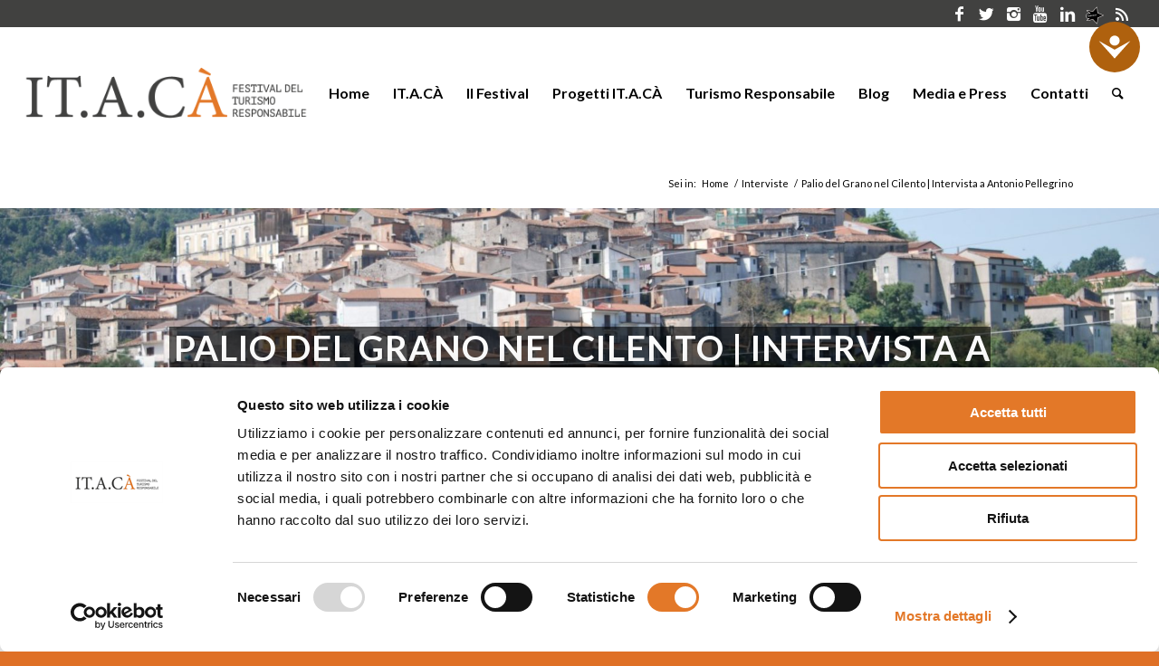

--- FILE ---
content_type: text/html; charset=UTF-8
request_url: https://www.festivalitaca.net/2019/02/palio-del-grano-la-restanza-nel-cilento-intervista-a-antonio-pellegrino/
body_size: 25423
content:
<!DOCTYPE html>
<html lang="it-IT" class="html_stretched responsive av-preloader-disabled av-default-lightbox  html_header_top html_logo_left html_main_nav_header html_menu_right html_custom html_header_sticky html_header_shrinking html_header_topbar_active html_mobile_menu_tablet html_header_searchicon html_content_align_center html_header_unstick_top_disabled html_header_stretch html_minimal_header html_av-submenu-hidden html_av-submenu-display-click html_av-overlay-side html_av-overlay-side-classic html_av-submenu-clone html_entry_id_24466 av-no-preview html_text_menu_active ">
<head>
<meta charset="UTF-8" />


<!-- mobile setting -->
<meta name="viewport" content="width=device-width, initial-scale=1, maximum-scale=1">

<!-- Scripts/CSS and wp_head hook -->
<!--- GUARDA QUI 24466-----><meta name='robots' content='index, follow, max-image-preview:large, max-snippet:-1, max-video-preview:-1' />

	<!-- This site is optimized with the Yoast SEO plugin v23.1 - https://yoast.com/wordpress/plugins/seo/ -->
	<title>Palio del Grano nel Cilento | Intervista a Antonio Pellegrino </title>
	<meta name="description" content="Intervista ad Antonio Pellegrino per ridare vanto al mondo contadino attraverso la competizione della mietitura. Scopri di più!" />
	<link rel="canonical" href="https://www.festivalitaca.net/2019/02/palio-del-grano-la-restanza-nel-cilento-intervista-a-antonio-pellegrino/" />
	<meta property="og:locale" content="it_IT" />
	<meta property="og:type" content="article" />
	<meta property="og:title" content="Palio del Grano nel Cilento | Intervista a Antonio Pellegrino " />
	<meta property="og:description" content="Intervista ad Antonio Pellegrino per ridare vanto al mondo contadino attraverso la competizione della mietitura. Scopri di più!" />
	<meta property="og:url" content="https://www.festivalitaca.net/2019/02/palio-del-grano-la-restanza-nel-cilento-intervista-a-antonio-pellegrino/" />
	<meta property="og:site_name" content="ITACA" />
	<meta property="article:publisher" content="https://www.facebook.com/itacafestival" />
	<meta property="article:published_time" content="2019-02-06T14:33:28+00:00" />
	<meta property="article:modified_time" content="2025-03-19T11:59:07+00:00" />
	<meta property="og:image" content="https://www.festivalitaca.net/wp-content/uploads/2019/02/37296613_2037014309664106_8635333706283745280_o.jpg" />
	<meta property="og:image:width" content="1920" />
	<meta property="og:image:height" content="1285" />
	<meta property="og:image:type" content="image/jpeg" />
	<meta name="author" content="Sonia" />
	<meta name="twitter:card" content="summary_large_image" />
	<meta name="twitter:creator" content="@ItacaFestBO" />
	<meta name="twitter:site" content="@ItacaFestBO" />
	<script type="application/ld+json" class="yoast-schema-graph">{"@context":"https://schema.org","@graph":[{"@type":"Article","@id":"https://www.festivalitaca.net/2019/02/palio-del-grano-la-restanza-nel-cilento-intervista-a-antonio-pellegrino/#article","isPartOf":{"@id":"https://www.festivalitaca.net/2019/02/palio-del-grano-la-restanza-nel-cilento-intervista-a-antonio-pellegrino/"},"author":{"name":"Sonia","@id":"https://www.festivalitaca.net/#/schema/person/dfbc6bf1c6ff8f2e669dbeb4917bc8f6"},"headline":"Palio del Grano nel Cilento | Intervista a Antonio Pellegrino ","datePublished":"2019-02-06T14:33:28+00:00","dateModified":"2025-03-19T11:59:07+00:00","mainEntityOfPage":{"@id":"https://www.festivalitaca.net/2019/02/palio-del-grano-la-restanza-nel-cilento-intervista-a-antonio-pellegrino/"},"wordCount":1049,"commentCount":0,"publisher":{"@id":"https://www.festivalitaca.net/#organization"},"image":{"@id":"https://www.festivalitaca.net/2019/02/palio-del-grano-la-restanza-nel-cilento-intervista-a-antonio-pellegrino/#primaryimage"},"thumbnailUrl":"https://i0.wp.com/www.festivalitaca.net/wp-content/uploads/2019/02/37296613_2037014309664106_8635333706283745280_o.jpg?fit=1920%2C1285&ssl=1","keywords":["Cilento","Festival del turismo responsabile","valorizzazione del territorio"],"articleSection":["Interviste","IT.A.CÁ"],"inLanguage":"it-IT","potentialAction":[{"@type":"CommentAction","name":"Comment","target":["https://www.festivalitaca.net/2019/02/palio-del-grano-la-restanza-nel-cilento-intervista-a-antonio-pellegrino/#respond"]}]},{"@type":"WebPage","@id":"https://www.festivalitaca.net/2019/02/palio-del-grano-la-restanza-nel-cilento-intervista-a-antonio-pellegrino/","url":"https://www.festivalitaca.net/2019/02/palio-del-grano-la-restanza-nel-cilento-intervista-a-antonio-pellegrino/","name":"Palio del Grano nel Cilento | Intervista a Antonio Pellegrino ","isPartOf":{"@id":"https://www.festivalitaca.net/#website"},"primaryImageOfPage":{"@id":"https://www.festivalitaca.net/2019/02/palio-del-grano-la-restanza-nel-cilento-intervista-a-antonio-pellegrino/#primaryimage"},"image":{"@id":"https://www.festivalitaca.net/2019/02/palio-del-grano-la-restanza-nel-cilento-intervista-a-antonio-pellegrino/#primaryimage"},"thumbnailUrl":"https://i0.wp.com/www.festivalitaca.net/wp-content/uploads/2019/02/37296613_2037014309664106_8635333706283745280_o.jpg?fit=1920%2C1285&ssl=1","datePublished":"2019-02-06T14:33:28+00:00","dateModified":"2025-03-19T11:59:07+00:00","description":"Intervista ad Antonio Pellegrino per ridare vanto al mondo contadino attraverso la competizione della mietitura. Scopri di più!","inLanguage":"it-IT","potentialAction":[{"@type":"ReadAction","target":["https://www.festivalitaca.net/2019/02/palio-del-grano-la-restanza-nel-cilento-intervista-a-antonio-pellegrino/"]}]},{"@type":"ImageObject","inLanguage":"it-IT","@id":"https://www.festivalitaca.net/2019/02/palio-del-grano-la-restanza-nel-cilento-intervista-a-antonio-pellegrino/#primaryimage","url":"https://i0.wp.com/www.festivalitaca.net/wp-content/uploads/2019/02/37296613_2037014309664106_8635333706283745280_o.jpg?fit=1920%2C1285&ssl=1","contentUrl":"https://i0.wp.com/www.festivalitaca.net/wp-content/uploads/2019/02/37296613_2037014309664106_8635333706283745280_o.jpg?fit=1920%2C1285&ssl=1","width":1920,"height":1285},{"@type":"WebSite","@id":"https://www.festivalitaca.net/#website","url":"https://www.festivalitaca.net/","name":"ITACA","description":"migranti e viaggiatori: festival del turismo responsabile","publisher":{"@id":"https://www.festivalitaca.net/#organization"},"potentialAction":[{"@type":"SearchAction","target":{"@type":"EntryPoint","urlTemplate":"https://www.festivalitaca.net/?s={search_term_string}"},"query-input":"required name=search_term_string"}],"inLanguage":"it-IT"},{"@type":"Organization","@id":"https://www.festivalitaca.net/#organization","name":"Fetsival IT.A.CÀ","url":"https://www.festivalitaca.net/","logo":{"@type":"ImageObject","inLanguage":"it-IT","@id":"https://www.festivalitaca.net/#/schema/logo/image/","url":"https://i0.wp.com/www.festivalitaca.net/wp-content/uploads/2020/04/itaca-marchio-500px.png?fit=501%2C629&ssl=1","contentUrl":"https://i0.wp.com/www.festivalitaca.net/wp-content/uploads/2020/04/itaca-marchio-500px.png?fit=501%2C629&ssl=1","width":501,"height":629,"caption":"Fetsival IT.A.CÀ"},"image":{"@id":"https://www.festivalitaca.net/#/schema/logo/image/"},"sameAs":["https://www.facebook.com/itacafestival","https://x.com/ItacaFestBO","https://www.instagram.com/it.a.ca/","https://www.linkedin.com/company/it-a-ca-festival-del-turismo-responsabile/","https://www.youtube.com/user/FestivalitacaBO"]},{"@type":"Person","@id":"https://www.festivalitaca.net/#/schema/person/dfbc6bf1c6ff8f2e669dbeb4917bc8f6","name":"Sonia","image":{"@type":"ImageObject","inLanguage":"it-IT","@id":"https://www.festivalitaca.net/#/schema/person/image/","url":"https://secure.gravatar.com/avatar/19c4865e3f31ed12b307c297e3aee090?s=96&d=mm&r=g","contentUrl":"https://secure.gravatar.com/avatar/19c4865e3f31ed12b307c297e3aee090?s=96&d=mm&r=g","caption":"Sonia"},"description":"Coo-founder, Responsabile Rete Nazionale e Comunicazione IT.A.CÀ festival del Turismo Responsabile","sameAs":["https://www.festivalitaca.net"]}]}</script>
	<!-- / Yoast SEO plugin. -->


<link rel='dns-prefetch' href='//stats.wp.com' />
<link rel='dns-prefetch' href='//i0.wp.com' />
<link rel="alternate" type="text/calendar" title="ITACA &raquo; iCal Feed" href="https://www.festivalitaca.net/eventi/?ical=1" />

<!-- google webfont font replacement -->

			<script type='text/javascript'>
			if(!document.cookie.match(/aviaPrivacyGoogleWebfontsDisabled/)){
				(function() {
					var f = document.createElement('link');
					
					f.type 	= 'text/css';
					f.rel 	= 'stylesheet';
					f.href 	= '//fonts.googleapis.com/css?family=Lato:300,400,700';
					f.id 	= 'avia-google-webfont';
					
					document.getElementsByTagName('head')[0].appendChild(f);
				})();
			}
			</script>
			<script type="text/javascript">
/* <![CDATA[ */
window._wpemojiSettings = {"baseUrl":"https:\/\/s.w.org\/images\/core\/emoji\/15.0.3\/72x72\/","ext":".png","svgUrl":"https:\/\/s.w.org\/images\/core\/emoji\/15.0.3\/svg\/","svgExt":".svg","source":{"concatemoji":"https:\/\/www.festivalitaca.net\/wp-includes\/js\/wp-emoji-release.min.js?ver=6.6.4"}};
/*! This file is auto-generated */
!function(i,n){var o,s,e;function c(e){try{var t={supportTests:e,timestamp:(new Date).valueOf()};sessionStorage.setItem(o,JSON.stringify(t))}catch(e){}}function p(e,t,n){e.clearRect(0,0,e.canvas.width,e.canvas.height),e.fillText(t,0,0);var t=new Uint32Array(e.getImageData(0,0,e.canvas.width,e.canvas.height).data),r=(e.clearRect(0,0,e.canvas.width,e.canvas.height),e.fillText(n,0,0),new Uint32Array(e.getImageData(0,0,e.canvas.width,e.canvas.height).data));return t.every(function(e,t){return e===r[t]})}function u(e,t,n){switch(t){case"flag":return n(e,"\ud83c\udff3\ufe0f\u200d\u26a7\ufe0f","\ud83c\udff3\ufe0f\u200b\u26a7\ufe0f")?!1:!n(e,"\ud83c\uddfa\ud83c\uddf3","\ud83c\uddfa\u200b\ud83c\uddf3")&&!n(e,"\ud83c\udff4\udb40\udc67\udb40\udc62\udb40\udc65\udb40\udc6e\udb40\udc67\udb40\udc7f","\ud83c\udff4\u200b\udb40\udc67\u200b\udb40\udc62\u200b\udb40\udc65\u200b\udb40\udc6e\u200b\udb40\udc67\u200b\udb40\udc7f");case"emoji":return!n(e,"\ud83d\udc26\u200d\u2b1b","\ud83d\udc26\u200b\u2b1b")}return!1}function f(e,t,n){var r="undefined"!=typeof WorkerGlobalScope&&self instanceof WorkerGlobalScope?new OffscreenCanvas(300,150):i.createElement("canvas"),a=r.getContext("2d",{willReadFrequently:!0}),o=(a.textBaseline="top",a.font="600 32px Arial",{});return e.forEach(function(e){o[e]=t(a,e,n)}),o}function t(e){var t=i.createElement("script");t.src=e,t.defer=!0,i.head.appendChild(t)}"undefined"!=typeof Promise&&(o="wpEmojiSettingsSupports",s=["flag","emoji"],n.supports={everything:!0,everythingExceptFlag:!0},e=new Promise(function(e){i.addEventListener("DOMContentLoaded",e,{once:!0})}),new Promise(function(t){var n=function(){try{var e=JSON.parse(sessionStorage.getItem(o));if("object"==typeof e&&"number"==typeof e.timestamp&&(new Date).valueOf()<e.timestamp+604800&&"object"==typeof e.supportTests)return e.supportTests}catch(e){}return null}();if(!n){if("undefined"!=typeof Worker&&"undefined"!=typeof OffscreenCanvas&&"undefined"!=typeof URL&&URL.createObjectURL&&"undefined"!=typeof Blob)try{var e="postMessage("+f.toString()+"("+[JSON.stringify(s),u.toString(),p.toString()].join(",")+"));",r=new Blob([e],{type:"text/javascript"}),a=new Worker(URL.createObjectURL(r),{name:"wpTestEmojiSupports"});return void(a.onmessage=function(e){c(n=e.data),a.terminate(),t(n)})}catch(e){}c(n=f(s,u,p))}t(n)}).then(function(e){for(var t in e)n.supports[t]=e[t],n.supports.everything=n.supports.everything&&n.supports[t],"flag"!==t&&(n.supports.everythingExceptFlag=n.supports.everythingExceptFlag&&n.supports[t]);n.supports.everythingExceptFlag=n.supports.everythingExceptFlag&&!n.supports.flag,n.DOMReady=!1,n.readyCallback=function(){n.DOMReady=!0}}).then(function(){return e}).then(function(){var e;n.supports.everything||(n.readyCallback(),(e=n.source||{}).concatemoji?t(e.concatemoji):e.wpemoji&&e.twemoji&&(t(e.twemoji),t(e.wpemoji)))}))}((window,document),window._wpemojiSettings);
/* ]]> */
</script>
<link rel='stylesheet' id='avia-grid-css' href='https://www.festivalitaca.net/wp-content/themes/enfold/css/grid.css?ver=4.4.1' type='text/css' media='all' />
<link rel='stylesheet' id='avia-base-css' href='https://www.festivalitaca.net/wp-content/themes/enfold/css/base.css?ver=4.4.1' type='text/css' media='all' />
<link rel='stylesheet' id='avia-layout-css' href='https://www.festivalitaca.net/wp-content/themes/enfold/css/layout.css?ver=4.4.1' type='text/css' media='all' />
<link rel='stylesheet' id='avia-module-audioplayer-css' href='https://www.festivalitaca.net/wp-content/themes/enfold/config-templatebuilder/avia-shortcodes/audio-player/audio-player.css?ver=6.6.4' type='text/css' media='all' />
<link rel='stylesheet' id='avia-module-blog-css' href='https://www.festivalitaca.net/wp-content/themes/enfold/config-templatebuilder/avia-shortcodes/blog/blog.css?ver=6.6.4' type='text/css' media='all' />
<link rel='stylesheet' id='avia-module-postslider-css' href='https://www.festivalitaca.net/wp-content/themes/enfold/config-templatebuilder/avia-shortcodes/postslider/postslider.css?ver=6.6.4' type='text/css' media='all' />
<link rel='stylesheet' id='avia-module-button-css' href='https://www.festivalitaca.net/wp-content/themes/enfold/config-templatebuilder/avia-shortcodes/buttons/buttons.css?ver=6.6.4' type='text/css' media='all' />
<link rel='stylesheet' id='avia-module-buttonrow-css' href='https://www.festivalitaca.net/wp-content/themes/enfold/config-templatebuilder/avia-shortcodes/buttonrow/buttonrow.css?ver=6.6.4' type='text/css' media='all' />
<link rel='stylesheet' id='avia-module-button-fullwidth-css' href='https://www.festivalitaca.net/wp-content/themes/enfold/config-templatebuilder/avia-shortcodes/buttons_fullwidth/buttons_fullwidth.css?ver=6.6.4' type='text/css' media='all' />
<link rel='stylesheet' id='avia-module-catalogue-css' href='https://www.festivalitaca.net/wp-content/themes/enfold/config-templatebuilder/avia-shortcodes/catalogue/catalogue.css?ver=6.6.4' type='text/css' media='all' />
<link rel='stylesheet' id='avia-module-comments-css' href='https://www.festivalitaca.net/wp-content/themes/enfold/config-templatebuilder/avia-shortcodes/comments/comments.css?ver=6.6.4' type='text/css' media='all' />
<link rel='stylesheet' id='avia-module-contact-css' href='https://www.festivalitaca.net/wp-content/themes/enfold/config-templatebuilder/avia-shortcodes/contact/contact.css?ver=6.6.4' type='text/css' media='all' />
<link rel='stylesheet' id='avia-module-slideshow-css' href='https://www.festivalitaca.net/wp-content/themes/enfold/config-templatebuilder/avia-shortcodes/slideshow/slideshow.css?ver=6.6.4' type='text/css' media='all' />
<link rel='stylesheet' id='avia-module-slideshow-contentpartner-css' href='https://www.festivalitaca.net/wp-content/themes/enfold/config-templatebuilder/avia-shortcodes/contentslider/contentslider.css?ver=6.6.4' type='text/css' media='all' />
<link rel='stylesheet' id='avia-module-countdown-css' href='https://www.festivalitaca.net/wp-content/themes/enfold/config-templatebuilder/avia-shortcodes/countdown/countdown.css?ver=6.6.4' type='text/css' media='all' />
<link rel='stylesheet' id='avia-module-events-upcoming-css' href='https://www.festivalitaca.net/wp-content/themes/enfold/config-templatebuilder/avia-shortcodes/events_upcoming/events_upcoming.css?ver=6.6.4' type='text/css' media='all' />
<link rel='stylesheet' id='avia-module-gallery-css' href='https://www.festivalitaca.net/wp-content/themes/enfold/config-templatebuilder/avia-shortcodes/gallery/gallery.css?ver=6.6.4' type='text/css' media='all' />
<link rel='stylesheet' id='avia-module-gallery-hor-css' href='https://www.festivalitaca.net/wp-content/themes/enfold/config-templatebuilder/avia-shortcodes/gallery_horizontal/gallery_horizontal.css?ver=6.6.4' type='text/css' media='all' />
<link rel='stylesheet' id='avia-module-maps-css' href='https://www.festivalitaca.net/wp-content/themes/enfold/config-templatebuilder/avia-shortcodes/google_maps/google_maps.css?ver=6.6.4' type='text/css' media='all' />
<link rel='stylesheet' id='avia-module-gridrow-css' href='https://www.festivalitaca.net/wp-content/themes/enfold/config-templatebuilder/avia-shortcodes/grid_row/grid_row.css?ver=6.6.4' type='text/css' media='all' />
<link rel='stylesheet' id='avia-module-heading-css' href='https://www.festivalitaca.net/wp-content/themes/enfold/config-templatebuilder/avia-shortcodes/heading/heading.css?ver=6.6.4' type='text/css' media='all' />
<link rel='stylesheet' id='avia-module-rotator-css' href='https://www.festivalitaca.net/wp-content/themes/enfold/config-templatebuilder/avia-shortcodes/headline_rotator/headline_rotator.css?ver=6.6.4' type='text/css' media='all' />
<link rel='stylesheet' id='avia-module-hr-css' href='https://www.festivalitaca.net/wp-content/themes/enfold/config-templatebuilder/avia-shortcodes/hr/hr.css?ver=6.6.4' type='text/css' media='all' />
<link rel='stylesheet' id='avia-module-icon-css' href='https://www.festivalitaca.net/wp-content/themes/enfold/config-templatebuilder/avia-shortcodes/icon/icon.css?ver=6.6.4' type='text/css' media='all' />
<link rel='stylesheet' id='avia-module-iconbox-css' href='https://www.festivalitaca.net/wp-content/themes/enfold/config-templatebuilder/avia-shortcodes/iconbox/iconbox.css?ver=6.6.4' type='text/css' media='all' />
<link rel='stylesheet' id='avia-module-iconlist-css' href='https://www.festivalitaca.net/wp-content/themes/enfold/config-templatebuilder/avia-shortcodes/iconlist/iconlist.css?ver=6.6.4' type='text/css' media='all' />
<link rel='stylesheet' id='avia-module-image-css' href='https://www.festivalitaca.net/wp-content/themes/enfold/config-templatebuilder/avia-shortcodes/image/image.css?ver=6.6.4' type='text/css' media='all' />
<link rel='stylesheet' id='avia-module-hotspot-css' href='https://www.festivalitaca.net/wp-content/themes/enfold/config-templatebuilder/avia-shortcodes/image_hotspots/image_hotspots.css?ver=6.6.4' type='text/css' media='all' />
<link rel='stylesheet' id='avia-module-magazine-css' href='https://www.festivalitaca.net/wp-content/themes/enfold/config-templatebuilder/avia-shortcodes/magazine/magazine.css?ver=6.6.4' type='text/css' media='all' />
<link rel='stylesheet' id='avia-module-masonry-css' href='https://www.festivalitaca.net/wp-content/themes/enfold/config-templatebuilder/avia-shortcodes/masonry_entries/masonry_entries.css?ver=6.6.4' type='text/css' media='all' />
<link rel='stylesheet' id='avia-siteloader-css' href='https://www.festivalitaca.net/wp-content/themes/enfold/css/avia-snippet-site-preloader.css?ver=6.6.4' type='text/css' media='all' />
<link rel='stylesheet' id='avia-module-menu-css' href='https://www.festivalitaca.net/wp-content/themes/enfold/config-templatebuilder/avia-shortcodes/menu/menu.css?ver=6.6.4' type='text/css' media='all' />
<link rel='stylesheet' id='avia-modfule-notification-css' href='https://www.festivalitaca.net/wp-content/themes/enfold/config-templatebuilder/avia-shortcodes/notification/notification.css?ver=6.6.4' type='text/css' media='all' />
<link rel='stylesheet' id='avia-module-numbers-css' href='https://www.festivalitaca.net/wp-content/themes/enfold/config-templatebuilder/avia-shortcodes/numbers/numbers.css?ver=6.6.4' type='text/css' media='all' />
<link rel='stylesheet' id='avia-module-portfolio-css' href='https://www.festivalitaca.net/wp-content/themes/enfold/config-templatebuilder/avia-shortcodes/portfolio/portfolio.css?ver=6.6.4' type='text/css' media='all' />
<link rel='stylesheet' id='avia-module-progress-bar-css' href='https://www.festivalitaca.net/wp-content/themes/enfold/config-templatebuilder/avia-shortcodes/progressbar/progressbar.css?ver=6.6.4' type='text/css' media='all' />
<link rel='stylesheet' id='avia-module-promobox-css' href='https://www.festivalitaca.net/wp-content/themes/enfold/config-templatebuilder/avia-shortcodes/promobox/promobox.css?ver=6.6.4' type='text/css' media='all' />
<link rel='stylesheet' id='avia-module-slideshow-accordion-css' href='https://www.festivalitaca.net/wp-content/themes/enfold/config-templatebuilder/avia-shortcodes/slideshow_accordion/slideshow_accordion.css?ver=6.6.4' type='text/css' media='all' />
<link rel='stylesheet' id='avia-module-slideshow-feature-image-css' href='https://www.festivalitaca.net/wp-content/themes/enfold/config-templatebuilder/avia-shortcodes/slideshow_feature_image/slideshow_feature_image.css?ver=6.6.4' type='text/css' media='all' />
<link rel='stylesheet' id='avia-module-slideshow-fullsize-css' href='https://www.festivalitaca.net/wp-content/themes/enfold/config-templatebuilder/avia-shortcodes/slideshow_fullsize/slideshow_fullsize.css?ver=6.6.4' type='text/css' media='all' />
<link rel='stylesheet' id='avia-module-slideshow-fullscreen-css' href='https://www.festivalitaca.net/wp-content/themes/enfold/config-templatebuilder/avia-shortcodes/slideshow_fullscreen/slideshow_fullscreen.css?ver=6.6.4' type='text/css' media='all' />
<link rel='stylesheet' id='avia-module-slideshow-ls-css' href='https://www.festivalitaca.net/wp-content/themes/enfold/config-templatebuilder/avia-shortcodes/slideshow_layerslider/slideshow_layerslider.css?ver=6.6.4' type='text/css' media='all' />
<link rel='stylesheet' id='avia-module-social-css' href='https://www.festivalitaca.net/wp-content/themes/enfold/config-templatebuilder/avia-shortcodes/social_share/social_share.css?ver=6.6.4' type='text/css' media='all' />
<link rel='stylesheet' id='avia-module-tabsection-css' href='https://www.festivalitaca.net/wp-content/themes/enfold/config-templatebuilder/avia-shortcodes/tab_section/tab_section.css?ver=6.6.4' type='text/css' media='all' />
<link rel='stylesheet' id='avia-module-table-css' href='https://www.festivalitaca.net/wp-content/themes/enfold/config-templatebuilder/avia-shortcodes/table/table.css?ver=6.6.4' type='text/css' media='all' />
<link rel='stylesheet' id='avia-module-tabs-css' href='https://www.festivalitaca.net/wp-content/themes/enfold/config-templatebuilder/avia-shortcodes/tabs/tabs.css?ver=6.6.4' type='text/css' media='all' />
<link rel='stylesheet' id='avia-module-team-css' href='https://www.festivalitaca.net/wp-content/themes/enfold/config-templatebuilder/avia-shortcodes/team/team.css?ver=6.6.4' type='text/css' media='all' />
<link rel='stylesheet' id='avia-module-testimonials-css' href='https://www.festivalitaca.net/wp-content/themes/enfold/config-templatebuilder/avia-shortcodes/testimonials/testimonials.css?ver=6.6.4' type='text/css' media='all' />
<link rel='stylesheet' id='avia-module-timeline-css' href='https://www.festivalitaca.net/wp-content/themes/enfold/config-templatebuilder/avia-shortcodes/timeline/timeline.css?ver=6.6.4' type='text/css' media='all' />
<link rel='stylesheet' id='avia-module-toggles-css' href='https://www.festivalitaca.net/wp-content/themes/enfold/config-templatebuilder/avia-shortcodes/toggles/toggles.css?ver=6.6.4' type='text/css' media='all' />
<link rel='stylesheet' id='avia-module-video-css' href='https://www.festivalitaca.net/wp-content/themes/enfold/config-templatebuilder/avia-shortcodes/video/video.css?ver=6.6.4' type='text/css' media='all' />
<link rel='stylesheet' id='tribe-events-pro-mini-calendar-block-styles-css' href='https://www.festivalitaca.net/wp-content/plugins/events-calendar-pro/src/resources/css/tribe-events-pro-mini-calendar-block.min.css?ver=6.2.4' type='text/css' media='all' />
<style id='wp-emoji-styles-inline-css' type='text/css'>

	img.wp-smiley, img.emoji {
		display: inline !important;
		border: none !important;
		box-shadow: none !important;
		height: 1em !important;
		width: 1em !important;
		margin: 0 0.07em !important;
		vertical-align: -0.1em !important;
		background: none !important;
		padding: 0 !important;
	}
</style>
<link rel='stylesheet' id='wp-block-library-css' href='https://www.festivalitaca.net/wp-includes/css/dist/block-library/style.min.css?ver=6.6.4' type='text/css' media='all' />
<style id='jetpack-sharing-buttons-style-inline-css' type='text/css'>
.jetpack-sharing-buttons__services-list{display:flex;flex-direction:row;flex-wrap:wrap;gap:0;list-style-type:none;margin:5px;padding:0}.jetpack-sharing-buttons__services-list.has-small-icon-size{font-size:12px}.jetpack-sharing-buttons__services-list.has-normal-icon-size{font-size:16px}.jetpack-sharing-buttons__services-list.has-large-icon-size{font-size:24px}.jetpack-sharing-buttons__services-list.has-huge-icon-size{font-size:36px}@media print{.jetpack-sharing-buttons__services-list{display:none!important}}.editor-styles-wrapper .wp-block-jetpack-sharing-buttons{gap:0;padding-inline-start:0}ul.jetpack-sharing-buttons__services-list.has-background{padding:1.25em 2.375em}
</style>
<style id='classic-theme-styles-inline-css' type='text/css'>
/*! This file is auto-generated */
.wp-block-button__link{color:#fff;background-color:#32373c;border-radius:9999px;box-shadow:none;text-decoration:none;padding:calc(.667em + 2px) calc(1.333em + 2px);font-size:1.125em}.wp-block-file__button{background:#32373c;color:#fff;text-decoration:none}
</style>
<style id='global-styles-inline-css' type='text/css'>
:root{--wp--preset--aspect-ratio--square: 1;--wp--preset--aspect-ratio--4-3: 4/3;--wp--preset--aspect-ratio--3-4: 3/4;--wp--preset--aspect-ratio--3-2: 3/2;--wp--preset--aspect-ratio--2-3: 2/3;--wp--preset--aspect-ratio--16-9: 16/9;--wp--preset--aspect-ratio--9-16: 9/16;--wp--preset--color--black: #000000;--wp--preset--color--cyan-bluish-gray: #abb8c3;--wp--preset--color--white: #ffffff;--wp--preset--color--pale-pink: #f78da7;--wp--preset--color--vivid-red: #cf2e2e;--wp--preset--color--luminous-vivid-orange: #ff6900;--wp--preset--color--luminous-vivid-amber: #fcb900;--wp--preset--color--light-green-cyan: #7bdcb5;--wp--preset--color--vivid-green-cyan: #00d084;--wp--preset--color--pale-cyan-blue: #8ed1fc;--wp--preset--color--vivid-cyan-blue: #0693e3;--wp--preset--color--vivid-purple: #9b51e0;--wp--preset--gradient--vivid-cyan-blue-to-vivid-purple: linear-gradient(135deg,rgba(6,147,227,1) 0%,rgb(155,81,224) 100%);--wp--preset--gradient--light-green-cyan-to-vivid-green-cyan: linear-gradient(135deg,rgb(122,220,180) 0%,rgb(0,208,130) 100%);--wp--preset--gradient--luminous-vivid-amber-to-luminous-vivid-orange: linear-gradient(135deg,rgba(252,185,0,1) 0%,rgba(255,105,0,1) 100%);--wp--preset--gradient--luminous-vivid-orange-to-vivid-red: linear-gradient(135deg,rgba(255,105,0,1) 0%,rgb(207,46,46) 100%);--wp--preset--gradient--very-light-gray-to-cyan-bluish-gray: linear-gradient(135deg,rgb(238,238,238) 0%,rgb(169,184,195) 100%);--wp--preset--gradient--cool-to-warm-spectrum: linear-gradient(135deg,rgb(74,234,220) 0%,rgb(151,120,209) 20%,rgb(207,42,186) 40%,rgb(238,44,130) 60%,rgb(251,105,98) 80%,rgb(254,248,76) 100%);--wp--preset--gradient--blush-light-purple: linear-gradient(135deg,rgb(255,206,236) 0%,rgb(152,150,240) 100%);--wp--preset--gradient--blush-bordeaux: linear-gradient(135deg,rgb(254,205,165) 0%,rgb(254,45,45) 50%,rgb(107,0,62) 100%);--wp--preset--gradient--luminous-dusk: linear-gradient(135deg,rgb(255,203,112) 0%,rgb(199,81,192) 50%,rgb(65,88,208) 100%);--wp--preset--gradient--pale-ocean: linear-gradient(135deg,rgb(255,245,203) 0%,rgb(182,227,212) 50%,rgb(51,167,181) 100%);--wp--preset--gradient--electric-grass: linear-gradient(135deg,rgb(202,248,128) 0%,rgb(113,206,126) 100%);--wp--preset--gradient--midnight: linear-gradient(135deg,rgb(2,3,129) 0%,rgb(40,116,252) 100%);--wp--preset--font-size--small: 13px;--wp--preset--font-size--medium: 20px;--wp--preset--font-size--large: 36px;--wp--preset--font-size--x-large: 42px;--wp--preset--spacing--20: 0.44rem;--wp--preset--spacing--30: 0.67rem;--wp--preset--spacing--40: 1rem;--wp--preset--spacing--50: 1.5rem;--wp--preset--spacing--60: 2.25rem;--wp--preset--spacing--70: 3.38rem;--wp--preset--spacing--80: 5.06rem;--wp--preset--shadow--natural: 6px 6px 9px rgba(0, 0, 0, 0.2);--wp--preset--shadow--deep: 12px 12px 50px rgba(0, 0, 0, 0.4);--wp--preset--shadow--sharp: 6px 6px 0px rgba(0, 0, 0, 0.2);--wp--preset--shadow--outlined: 6px 6px 0px -3px rgba(255, 255, 255, 1), 6px 6px rgba(0, 0, 0, 1);--wp--preset--shadow--crisp: 6px 6px 0px rgba(0, 0, 0, 1);}:where(.is-layout-flex){gap: 0.5em;}:where(.is-layout-grid){gap: 0.5em;}body .is-layout-flex{display: flex;}.is-layout-flex{flex-wrap: wrap;align-items: center;}.is-layout-flex > :is(*, div){margin: 0;}body .is-layout-grid{display: grid;}.is-layout-grid > :is(*, div){margin: 0;}:where(.wp-block-columns.is-layout-flex){gap: 2em;}:where(.wp-block-columns.is-layout-grid){gap: 2em;}:where(.wp-block-post-template.is-layout-flex){gap: 1.25em;}:where(.wp-block-post-template.is-layout-grid){gap: 1.25em;}.has-black-color{color: var(--wp--preset--color--black) !important;}.has-cyan-bluish-gray-color{color: var(--wp--preset--color--cyan-bluish-gray) !important;}.has-white-color{color: var(--wp--preset--color--white) !important;}.has-pale-pink-color{color: var(--wp--preset--color--pale-pink) !important;}.has-vivid-red-color{color: var(--wp--preset--color--vivid-red) !important;}.has-luminous-vivid-orange-color{color: var(--wp--preset--color--luminous-vivid-orange) !important;}.has-luminous-vivid-amber-color{color: var(--wp--preset--color--luminous-vivid-amber) !important;}.has-light-green-cyan-color{color: var(--wp--preset--color--light-green-cyan) !important;}.has-vivid-green-cyan-color{color: var(--wp--preset--color--vivid-green-cyan) !important;}.has-pale-cyan-blue-color{color: var(--wp--preset--color--pale-cyan-blue) !important;}.has-vivid-cyan-blue-color{color: var(--wp--preset--color--vivid-cyan-blue) !important;}.has-vivid-purple-color{color: var(--wp--preset--color--vivid-purple) !important;}.has-black-background-color{background-color: var(--wp--preset--color--black) !important;}.has-cyan-bluish-gray-background-color{background-color: var(--wp--preset--color--cyan-bluish-gray) !important;}.has-white-background-color{background-color: var(--wp--preset--color--white) !important;}.has-pale-pink-background-color{background-color: var(--wp--preset--color--pale-pink) !important;}.has-vivid-red-background-color{background-color: var(--wp--preset--color--vivid-red) !important;}.has-luminous-vivid-orange-background-color{background-color: var(--wp--preset--color--luminous-vivid-orange) !important;}.has-luminous-vivid-amber-background-color{background-color: var(--wp--preset--color--luminous-vivid-amber) !important;}.has-light-green-cyan-background-color{background-color: var(--wp--preset--color--light-green-cyan) !important;}.has-vivid-green-cyan-background-color{background-color: var(--wp--preset--color--vivid-green-cyan) !important;}.has-pale-cyan-blue-background-color{background-color: var(--wp--preset--color--pale-cyan-blue) !important;}.has-vivid-cyan-blue-background-color{background-color: var(--wp--preset--color--vivid-cyan-blue) !important;}.has-vivid-purple-background-color{background-color: var(--wp--preset--color--vivid-purple) !important;}.has-black-border-color{border-color: var(--wp--preset--color--black) !important;}.has-cyan-bluish-gray-border-color{border-color: var(--wp--preset--color--cyan-bluish-gray) !important;}.has-white-border-color{border-color: var(--wp--preset--color--white) !important;}.has-pale-pink-border-color{border-color: var(--wp--preset--color--pale-pink) !important;}.has-vivid-red-border-color{border-color: var(--wp--preset--color--vivid-red) !important;}.has-luminous-vivid-orange-border-color{border-color: var(--wp--preset--color--luminous-vivid-orange) !important;}.has-luminous-vivid-amber-border-color{border-color: var(--wp--preset--color--luminous-vivid-amber) !important;}.has-light-green-cyan-border-color{border-color: var(--wp--preset--color--light-green-cyan) !important;}.has-vivid-green-cyan-border-color{border-color: var(--wp--preset--color--vivid-green-cyan) !important;}.has-pale-cyan-blue-border-color{border-color: var(--wp--preset--color--pale-cyan-blue) !important;}.has-vivid-cyan-blue-border-color{border-color: var(--wp--preset--color--vivid-cyan-blue) !important;}.has-vivid-purple-border-color{border-color: var(--wp--preset--color--vivid-purple) !important;}.has-vivid-cyan-blue-to-vivid-purple-gradient-background{background: var(--wp--preset--gradient--vivid-cyan-blue-to-vivid-purple) !important;}.has-light-green-cyan-to-vivid-green-cyan-gradient-background{background: var(--wp--preset--gradient--light-green-cyan-to-vivid-green-cyan) !important;}.has-luminous-vivid-amber-to-luminous-vivid-orange-gradient-background{background: var(--wp--preset--gradient--luminous-vivid-amber-to-luminous-vivid-orange) !important;}.has-luminous-vivid-orange-to-vivid-red-gradient-background{background: var(--wp--preset--gradient--luminous-vivid-orange-to-vivid-red) !important;}.has-very-light-gray-to-cyan-bluish-gray-gradient-background{background: var(--wp--preset--gradient--very-light-gray-to-cyan-bluish-gray) !important;}.has-cool-to-warm-spectrum-gradient-background{background: var(--wp--preset--gradient--cool-to-warm-spectrum) !important;}.has-blush-light-purple-gradient-background{background: var(--wp--preset--gradient--blush-light-purple) !important;}.has-blush-bordeaux-gradient-background{background: var(--wp--preset--gradient--blush-bordeaux) !important;}.has-luminous-dusk-gradient-background{background: var(--wp--preset--gradient--luminous-dusk) !important;}.has-pale-ocean-gradient-background{background: var(--wp--preset--gradient--pale-ocean) !important;}.has-electric-grass-gradient-background{background: var(--wp--preset--gradient--electric-grass) !important;}.has-midnight-gradient-background{background: var(--wp--preset--gradient--midnight) !important;}.has-small-font-size{font-size: var(--wp--preset--font-size--small) !important;}.has-medium-font-size{font-size: var(--wp--preset--font-size--medium) !important;}.has-large-font-size{font-size: var(--wp--preset--font-size--large) !important;}.has-x-large-font-size{font-size: var(--wp--preset--font-size--x-large) !important;}
:where(.wp-block-post-template.is-layout-flex){gap: 1.25em;}:where(.wp-block-post-template.is-layout-grid){gap: 1.25em;}
:where(.wp-block-columns.is-layout-flex){gap: 2em;}:where(.wp-block-columns.is-layout-grid){gap: 2em;}
:root :where(.wp-block-pullquote){font-size: 1.5em;line-height: 1.6;}
</style>
<link rel='stylesheet' id='searchandfilter-css' href='https://www.festivalitaca.net/wp-content/plugins/search-filter/style.css?ver=1' type='text/css' media='all' />
<link rel='stylesheet' id='ye_dynamic-css' href='https://www.festivalitaca.net/wp-content/plugins/youtube-embed/css/main.min.css?ver=5.3.1' type='text/css' media='all' />
<link rel='stylesheet' id='avia-scs-css' href='https://www.festivalitaca.net/wp-content/themes/enfold/css/shortcodes.css?ver=4.4.1' type='text/css' media='all' />
<link rel='stylesheet' id='avia-popup-css-css' href='https://www.festivalitaca.net/wp-content/themes/enfold/js/aviapopup/magnific-popup.css?ver=4.4.1' type='text/css' media='screen' />
<link rel='stylesheet' id='avia-lightbox-css' href='https://www.festivalitaca.net/wp-content/themes/enfold/css/avia-snippet-lightbox.css?ver=4.4.1' type='text/css' media='screen' />
<link rel='stylesheet' id='avia-widget-css-css' href='https://www.festivalitaca.net/wp-content/themes/enfold/css/avia-snippet-widget.css?ver=4.4.1' type='text/css' media='screen' />
<link rel='stylesheet' id='avia-dynamic-css' href='https://www.festivalitaca.net/wp-content/uploads/dynamic_avia/enfold_child.css?ver=667d3ad04f807' type='text/css' media='all' />
<link rel='stylesheet' id='avia-custom-css' href='https://www.festivalitaca.net/wp-content/themes/enfold/css/custom.css?ver=4.4.1' type='text/css' media='all' />
<link rel='stylesheet' id='avia-style-css' href='https://www.festivalitaca.net/wp-content/themes/enfold-child/style.css?ver=4.4.1' type='text/css' media='all' />
<link rel='stylesheet' id='avia-events-cal-css' href='https://www.festivalitaca.net/wp-content/themes/enfold/config-events-calendar/event-mod.css?ver=6.6.4' type='text/css' media='all' />
<link rel='stylesheet' id='avia-gravity-css' href='https://www.festivalitaca.net/wp-content/themes/enfold/config-gravityforms/gravity-mod.css?ver=4.4.1' type='text/css' media='screen' />
<link rel='stylesheet' id='social-logos-css' href='https://www.festivalitaca.net/wp-content/plugins/jetpack/_inc/social-logos/social-logos.min.css?ver=13.6' type='text/css' media='all' />
<link rel='stylesheet' id='jetpack_css-css' href='https://www.festivalitaca.net/wp-content/plugins/jetpack/css/jetpack.css?ver=13.6' type='text/css' media='all' />
<script type="text/javascript" src="https://www.festivalitaca.net/wp-includes/js/jquery/jquery.min.js?ver=3.7.1" id="jquery-core-js"></script>
<script type="text/javascript" src="https://www.festivalitaca.net/wp-includes/js/jquery/jquery-migrate.min.js?ver=3.4.1" id="jquery-migrate-js"></script>
<script type="text/javascript" src="https://www.festivalitaca.net/wp-content/themes/enfold/js/avia-compat.js?ver=4.4.1" id="avia-compat-js"></script>
<link rel="https://api.w.org/" href="https://www.festivalitaca.net/wp-json/" /><link rel="alternate" title="JSON" type="application/json" href="https://www.festivalitaca.net/wp-json/wp/v2/posts/24466" /><link rel='shortlink' href='https://www.festivalitaca.net/?p=24466' />
<meta name="tec-api-version" content="v1"><meta name="tec-api-origin" content="https://www.festivalitaca.net"><link rel="alternate" href="https://www.festivalitaca.net/wp-json/tribe/events/v1/" />	<style>img#wpstats{display:none}</style>
		<!-- Google Tag Manager -->
<script>(function(w,d,s,l,i){w[l]=w[l]||[];w[l].push({'gtm.start':
new Date().getTime(),event:'gtm.js'});var f=d.getElementsByTagName(s)[0],
j=d.createElement(s),dl=l!='dataLayer'?'&l='+l:'';j.async=true;j.src=
'https://www.googletagmanager.com/gtm.js?id='+i+dl;f.parentNode.insertBefore(j,f);
})(window,document,'script','dataLayer','GTM-PMPJXH4');</script>
<!-- End Google Tag Manager -->
<link rel="profile" href="http://gmpg.org/xfn/11" />
<link rel="alternate" type="application/rss+xml" title="ITACA RSS2 Feed" href="https://www.festivalitaca.net/feed/" />
<link rel="pingback" href="https://www.festivalitaca.net/xmlrpc.php" />

<style type='text/css' media='screen'>
 #top #header_main > .container, #top #header_main > .container .main_menu  .av-main-nav > li > a, #top #header_main #menu-item-shop .cart_dropdown_link{ height:145px; line-height: 145px; }
 .html_top_nav_header .av-logo-container{ height:145px;  }
 .html_header_top.html_header_sticky #top #wrap_all #main{ padding-top:173px; } 
</style>
<!--[if lt IE 9]><script src="https://www.festivalitaca.net/wp-content/themes/enfold/js/html5shiv.js"></script><![endif]-->
<link rel="icon" href="https://www.festivalitaca.net/wp-content/uploads/2018/10/favicon.png" type="image/png">
		<style type="text/css" id="wp-custom-css">
			.link_evento {color:#e37828 !important;
text-decoration:underline}
.link_evento:hover {
text-decoration:underline!important;}

/*11/09/2023*/
body.tribe_events-template-default.single div.tribe-events-pg-template {
	padding:0 15px !important;
}

.tribe-events-event-image img {
    width: 100%;
}

/* 16/05/2025 */
.home .loghi-partner {
    margin: 1vh 0;
}

.home #top .avia-logo-element-container img {
    margin: 1vh auto;
}

#top .avia-smallarrow-slider-heading {
	display: none;
}

.four-box div .av_one_fourth {
    margin-left: 1%;
    width: 24%;
}		</style>
		<style type='text/css'>
@font-face {font-family: 'entypo-fontello'; font-weight: normal; font-style: normal;
src: url('https://www.festivalitaca.net/wp-content/themes/enfold/config-templatebuilder/avia-template-builder/assets/fonts/entypo-fontello.eot');
src: url('https://www.festivalitaca.net/wp-content/themes/enfold/config-templatebuilder/avia-template-builder/assets/fonts/entypo-fontello.eot?#iefix') format('embedded-opentype'), 
url('https://www.festivalitaca.net/wp-content/themes/enfold/config-templatebuilder/avia-template-builder/assets/fonts/entypo-fontello.woff') format('woff'), 
url('https://www.festivalitaca.net/wp-content/themes/enfold/config-templatebuilder/avia-template-builder/assets/fonts/entypo-fontello.ttf') format('truetype'), 
url('https://www.festivalitaca.net/wp-content/themes/enfold/config-templatebuilder/avia-template-builder/assets/fonts/entypo-fontello.svg#entypo-fontello') format('svg');
} #top .avia-font-entypo-fontello, body .avia-font-entypo-fontello, html body [data-av_iconfont='entypo-fontello']:before{ font-family: 'entypo-fontello'; }
</style>

<!--
Debugging Info for Theme support: 

Theme: Enfold
Version: 4.4.1
Installed: enfold
AviaFramework Version: 4.7
AviaBuilder Version: 0.9.5
aviaElementManager Version: 1.0.1
- - - - - - - - - - -
ChildTheme: Enfold Child
ChildTheme Version: 1.0
ChildTheme Installed: enfold

ML:384-PU:30-PLA:24
WP:6.6.4
Compress: CSS:disabled - JS:disabled
Updates: enabled
PLAu:22
-->
</head>




<body id="top" class="post-template-default single single-post postid-24466 single-format-standard rtl_columns stretched lato tribe-no-js" itemscope="itemscope" itemtype="https://schema.org/WebPage" >

	
	<div id='wrap_all'>

	
<header id='header' class='all_colors header_color light_bg_color  av_header_top av_logo_left av_main_nav_header av_menu_right av_custom av_header_sticky av_header_shrinking av_header_stretch av_mobile_menu_tablet av_header_searchicon av_header_unstick_top_disabled av_minimal_header av_bottom_nav_disabled  av_header_border_disabled'  role="banner" itemscope="itemscope" itemtype="https://schema.org/WPHeader" >

		<div id='header_meta' class='container_wrap container_wrap_meta  av_icon_active_right av_extra_header_active av_entry_id_24466'>
		
			      <div class='container'>
			      <ul class='noLightbox social_bookmarks icon_count_7'><li class='social_bookmarks_facebook av-social-link-facebook social_icon_1'><a target='_blank' href='https://www.facebook.com/itacafestival' aria-hidden='true' data-av_icon='' data-av_iconfont='entypo-fontello' title='Facebook'><span class='avia_hidden_link_text'>Facebook</span></a></li><li class='social_bookmarks_twitter av-social-link-twitter social_icon_2'><a target='_blank' href='https://twitter.com/festivalitaca' aria-hidden='true' data-av_icon='' data-av_iconfont='entypo-fontello' title='Twitter'><span class='avia_hidden_link_text'>Twitter</span></a></li><li class='social_bookmarks_instagram av-social-link-instagram social_icon_3'><a target='_blank' href='https://www.instagram.com/it.a.ca/' aria-hidden='true' data-av_icon='' data-av_iconfont='entypo-fontello' title='Instagram'><span class='avia_hidden_link_text'>Instagram</span></a></li><li class='social_bookmarks_youtube av-social-link-youtube social_icon_4'><a target='_blank' href='http://www.youtube.com/user/FestivalitacaBO' aria-hidden='true' data-av_icon='' data-av_iconfont='entypo-fontello' title='Youtube'><span class='avia_hidden_link_text'>Youtube</span></a></li><li class='social_bookmarks_linkedin av-social-link-linkedin social_icon_5'><a target='_blank' href='https://www.linkedin.com/company/it-a-ca-festival-del-turismo-responsabile/' aria-hidden='true' data-av_icon='' data-av_iconfont='entypo-fontello' title='Linkedin'><span class='avia_hidden_link_text'>Linkedin</span></a></li><li class='social_bookmarks_spreaker av-social-link-spreaker social_icon_6'><a target='_blank' href='https://www.spreaker.com/user/9808041' aria-hidden='true' data-av_icon='' data-av_iconfont='entypo-fontello' title='Spreaker'><span class='avia_hidden_link_text'>Spreaker</span></a></li><li class='social_bookmarks_rss av-social-link-rss social_icon_7'><a  href='https://www.festivalitaca.net/feed/' aria-hidden='true' data-av_icon='' data-av_iconfont='entypo-fontello' title='Rss'><span class='avia_hidden_link_text'>Rss</span></a></li></ul>			      </div>
		</div>

		<div  id='header_main' class='container_wrap container_wrap_logo'>
	
        <div class='container av-logo-container'><div class='inner-container'><span class='logo'><a href='https://www.festivalitaca.net/'><img height='100' width='300' src='https://www.festivalitaca.net/wp-content/uploads/2020/05/itaca-festival-del-turismo-responsabile-positivo.png' alt='ITACA' /></a></span><nav class='main_menu' data-selectname='Seleziona una pagina'  role="navigation" itemscope="itemscope" itemtype="https://schema.org/SiteNavigationElement" ><div class="avia-menu av-main-nav-wrap"><ul id="avia-menu" class="menu av-main-nav"><li id="menu-item-31866" class="menu-item menu-item-type-post_type menu-item-object-page menu-item-home menu-item-top-level menu-item-top-level-1"><a title="pagina iniziale" href="https://www.festivalitaca.net/" itemprop="url"><span class="avia-bullet"></span><span class="avia-menu-text">Home</span><span class="avia-menu-fx"><span class="avia-arrow-wrap"><span class="avia-arrow"></span></span></span></a></li>
<li id="menu-item-31867" class="menu-item menu-item-type-post_type menu-item-object-page menu-item-has-children menu-item-top-level menu-item-top-level-2"><a title="chi siamo" href="https://www.festivalitaca.net/che-cosa-e-itaca/" itemprop="url"><span class="avia-bullet"></span><span class="avia-menu-text">IT.A.CÀ</span><span class="avia-menu-fx"><span class="avia-arrow-wrap"><span class="avia-arrow"></span></span></span></a>


<ul class="sub-menu">
	<li id="menu-item-31868" class="menu-item menu-item-type-post_type menu-item-object-page"><a title="Mission e Valori" href="https://www.festivalitaca.net/che-cosa-e-itaca/mission-e-valori-festival-del-turismo-itaca/" itemprop="url"><span class="avia-bullet"></span><span class="avia-menu-text">Mission e Valori</span></a></li>
	<li id="menu-item-43151" class="menu-item menu-item-type-post_type menu-item-object-page"><a href="https://www.festivalitaca.net/il-manifesto-nazionale-di-it-a-ca-festival-del-turismo-responsabile/" itemprop="url"><span class="avia-bullet"></span><span class="avia-menu-text">Manifesto IT.A.CÀ</span></a></li>
	<li id="menu-item-31869" class="menu-item menu-item-type-post_type menu-item-object-page"><a title="Aree tematiche di intervento" href="https://www.festivalitaca.net/che-cosa-e-itaca/aree-tematiche-di-intervento-sostenibilita-responsabilita/" itemprop="url"><span class="avia-bullet"></span><span class="avia-menu-text">Aree tematiche di intervento</span></a></li>
	<li id="menu-item-31870" class="menu-item menu-item-type-post_type menu-item-object-page"><a title="Premio UNWTO 2018" href="https://www.festivalitaca.net/che-cosa-e-itaca/premio-unwto-2018/" itemprop="url"><span class="avia-bullet"></span><span class="avia-menu-text">Premio UNWTO 2018</span></a></li>
</ul>
</li>
<li id="menu-item-31871" class="menu-item menu-item-type-post_type menu-item-object-page menu-item-has-children menu-item-top-level menu-item-top-level-3"><a title="Il Festival" href="https://www.festivalitaca.net/il-festival/" itemprop="url"><span class="avia-bullet"></span><span class="avia-menu-text">Il Festival</span><span class="avia-menu-fx"><span class="avia-arrow-wrap"><span class="avia-arrow"></span></span></span></a>


<ul class="sub-menu">
	<li id="menu-item-62935" class="menu-item menu-item-type-custom menu-item-object-custom"><a href="https://www.festivalitaca.net/edizione-2025/" itemprop="url"><span class="avia-bullet"></span><span class="avia-menu-text">Calendario Tappe 2025</span></a></li>
	<li id="menu-item-55871" class="menu-item menu-item-type-post_type menu-item-object-page"><a href="https://www.festivalitaca.net/il-festival/la-rete-itaca/" itemprop="url"><span class="avia-bullet"></span><span class="avia-menu-text">Chi siamo</span></a></li>
	<li id="menu-item-31880" class="menu-item menu-item-type-post_type menu-item-object-page"><a title="Portaci nel tuo territorio" href="https://www.festivalitaca.net/il-festival/porta-it-a-ca-festival-nel-tuo-territorio/" itemprop="url"><span class="avia-bullet"></span><span class="avia-menu-text">Porta IT.A.CÀ Festival nel tuo territorio</span></a></li>
	<li id="menu-item-31875" class="menu-item menu-item-type-post_type menu-item-object-page"><a title="Diventa Sponsor" href="https://www.festivalitaca.net/il-festival/diventa-sponsor/" itemprop="url"><span class="avia-bullet"></span><span class="avia-menu-text">Diventa Sponsor</span></a></li>
	<li id="menu-item-31872" class="menu-item menu-item-type-post_type menu-item-object-page menu-item-has-children"><a title="Collabora con noi" href="https://www.festivalitaca.net/il-festival/collabora-con-itaca/" itemprop="url"><span class="avia-bullet"></span><span class="avia-menu-text">Collabora con IT.A.CÀ</span></a>
	<ul class="sub-menu">
		<li id="menu-item-31873" class="menu-item menu-item-type-post_type menu-item-object-page"><a title="Proponi un progetto" href="https://www.festivalitaca.net/il-festival/collabora-con-itaca/proponi-un-progetto/" itemprop="url"><span class="avia-bullet"></span><span class="avia-menu-text">Proponi un progetto</span></a></li>
		<li id="menu-item-31874" class="menu-item menu-item-type-post_type menu-item-object-page"><a title="Diventa Volontario" href="https://www.festivalitaca.net/il-festival/collabora-con-itaca/diventa-volontario/" itemprop="url"><span class="avia-bullet"></span><span class="avia-menu-text">Diventa Volontario</span></a></li>
	</ul>
</li>
	<li id="menu-item-34254" class="menu-item menu-item-type-post_type menu-item-object-page"><a title="Organizzare Eventi Sostenibili" href="https://www.festivalitaca.net/il-festival/organizzare-eventi-sostenibili/" itemprop="url"><span class="avia-bullet"></span><span class="avia-menu-text">Organizzare Eventi Sostenibili</span></a></li>
	<li id="menu-item-31982" class="menu-item menu-item-type-post_type menu-item-object-page"><a title="Ospiti" href="https://www.festivalitaca.net/il-festival/ospiti-itaca/" itemprop="url"><span class="avia-bullet"></span><span class="avia-menu-text">Ospiti</span></a></li>
	<li id="menu-item-31876" class="menu-item menu-item-type-post_type menu-item-object-page"><a title="Edizioni precedenti" href="https://www.festivalitaca.net/il-festival/edizioni-itaca-migranti-e-viaggiatori/" itemprop="url"><span class="avia-bullet"></span><span class="avia-menu-text">Edizioni precedenti</span></a></li>
</ul>
</li>
<li id="menu-item-31882" class="menu-item menu-item-type-post_type menu-item-object-page menu-item-has-children menu-item-top-level menu-item-top-level-4"><a title="Progetti" href="https://www.festivalitaca.net/progetti-di-itaca/" itemprop="url"><span class="avia-bullet"></span><span class="avia-menu-text">Progetti IT.A.CÀ</span><span class="avia-menu-fx"><span class="avia-arrow-wrap"><span class="avia-arrow"></span></span></span></a>


<ul class="sub-menu">
	<li id="menu-item-55738" class="menu-item menu-item-type-post_type menu-item-object-page"><a title="Itinerari IT.A.CÀ Bologna" href="https://www.festivalitaca.net/itinerari-it-a-ca-bologna/" itemprop="url"><span class="avia-bullet"></span><span class="avia-menu-text">Itinerari IT.A.CÀ Bologna</span></a></li>
	<li id="menu-item-31885" class="menu-item menu-item-type-post_type menu-item-object-page"><a title="Turismo Accessibile" href="https://www.festivalitaca.net/progetti-di-itaca/turismo-accessibile/" itemprop="url"><span class="avia-bullet"></span><span class="avia-menu-text">Turismo Accessibile</span></a></li>
	<li id="menu-item-31883" class="menu-item menu-item-type-post_type menu-item-object-page"><a title="Turismo Scolastico" href="https://www.festivalitaca.net/progetti-di-itaca/turismo-scolastico-itaca/" itemprop="url"><span class="avia-bullet"></span><span class="avia-menu-text">Turismo Scolastico</span></a></li>
	<li id="menu-item-31888" class="menu-item menu-item-type-post_type menu-item-object-page"><a title="Formazione" href="https://www.festivalitaca.net/progetti-di-itaca/formazione-itaca/" itemprop="url"><span class="avia-bullet"></span><span class="avia-menu-text">Formazione</span></a></li>
	<li id="menu-item-31887" class="menu-item menu-item-type-post_type menu-item-object-page"><a title="Organizzazione eventi" href="https://www.festivalitaca.net/progetti-di-itaca/organizzazione-eventi-itaca/" itemprop="url"><span class="avia-bullet"></span><span class="avia-menu-text">Organizzazione eventi</span></a></li>
	<li id="menu-item-31886" class="menu-item menu-item-type-post_type menu-item-object-page"><a title="Concorsi e Contest" href="https://www.festivalitaca.net/progetti-di-itaca/concorsi-e-contest-itaca/" itemprop="url"><span class="avia-bullet"></span><span class="avia-menu-text">Concorsi e Contest</span></a></li>
	<li id="menu-item-31884" class="menu-item menu-item-type-post_type menu-item-object-page"><a title="Adotta un turista" href="https://www.festivalitaca.net/progetti-di-itaca/adotta-un-turista-itaca/" itemprop="url"><span class="avia-bullet"></span><span class="avia-menu-text">Adotta un turista</span></a></li>
</ul>
</li>
<li id="menu-item-31889" class="menu-item menu-item-type-post_type menu-item-object-page menu-item-top-level menu-item-top-level-5"><a title="Turismo responsabile" href="https://www.festivalitaca.net/turismo-responsabile-definizione-festivali-itaca/" itemprop="url"><span class="avia-bullet"></span><span class="avia-menu-text">Turismo Responsabile</span><span class="avia-menu-fx"><span class="avia-arrow-wrap"><span class="avia-arrow"></span></span></span></a></li>
<li id="menu-item-31892" class="menu-item menu-item-type-post_type menu-item-object-page menu-item-top-level menu-item-top-level-6"><a title="Blog" href="https://www.festivalitaca.net/blog-itaca/" itemprop="url"><span class="avia-bullet"></span><span class="avia-menu-text">Blog</span><span class="avia-menu-fx"><span class="avia-arrow-wrap"><span class="avia-arrow"></span></span></span></a></li>
<li id="menu-item-31893" class="menu-item menu-item-type-post_type menu-item-object-page menu-item-has-children menu-item-top-level menu-item-top-level-7"><a title="Media e Press" href="https://www.festivalitaca.net/media-e-press/" itemprop="url"><span class="avia-bullet"></span><span class="avia-menu-text">Media e Press</span><span class="avia-menu-fx"><span class="avia-arrow-wrap"><span class="avia-arrow"></span></span></span></a>


<ul class="sub-menu">
	<li id="menu-item-31895" class="menu-item menu-item-type-post_type menu-item-object-page"><a title="Press Room" href="https://www.festivalitaca.net/media-e-press/press-room-itaca/" itemprop="url"><span class="avia-bullet"></span><span class="avia-menu-text">Press Room</span></a></li>
	<li id="menu-item-31896" class="menu-item menu-item-type-post_type menu-item-object-page"><a title="Rassegna Stampa Edizioni Precedenti" href="https://www.festivalitaca.net/media-e-press/rassegna-stampa-edizioni-precedenti/" itemprop="url"><span class="avia-bullet"></span><span class="avia-menu-text">Rassegna Stampa Edizioni Precedenti</span></a></li>
	<li id="menu-item-31898" class="menu-item menu-item-type-post_type menu-item-object-page"><a title="Foto gallery" href="https://www.festivalitaca.net/media-e-press/foto-gallery-tra-le-tappe/" itemprop="url"><span class="avia-bullet"></span><span class="avia-menu-text">Foto gallery</span></a></li>
	<li id="menu-item-31897" class="menu-item menu-item-type-post_type menu-item-object-page"><a title="Video gallery" href="https://www.festivalitaca.net/media-e-press/video-gallery/" itemprop="url"><span class="avia-bullet"></span><span class="avia-menu-text">Video gallery</span></a></li>
</ul>
</li>
<li id="menu-item-31899" class="menu-item menu-item-type-post_type menu-item-object-page menu-item-top-level menu-item-top-level-8"><a title="Contatti" href="https://www.festivalitaca.net/contatti-itaca/" itemprop="url"><span class="avia-bullet"></span><span class="avia-menu-text">Contatti</span><span class="avia-menu-fx"><span class="avia-arrow-wrap"><span class="avia-arrow"></span></span></span></a></li>
<li id="menu-item-search" class="noMobile menu-item menu-item-search-dropdown menu-item-avia-special">
							<a href="?s=" data-avia-search-tooltip="

&lt;form action=&quot;https://www.festivalitaca.net/&quot; id=&quot;searchform&quot; method=&quot;get&quot; class=&quot;&quot;&gt;
	&lt;div&gt;
		&lt;input type=&quot;submit&quot; value=&quot;&quot; id=&quot;searchsubmit&quot; class=&quot;button avia-font-entypo-fontello&quot; /&gt;
		&lt;input type=&quot;text&quot; id=&quot;s&quot; name=&quot;s&quot; value=&quot;&quot; placeholder='Cerca' /&gt;
			&lt;/div&gt;
&lt;/form&gt;" aria-hidden='true' data-av_icon='' data-av_iconfont='entypo-fontello'><span class="avia_hidden_link_text">Cerca</span></a>
	        		   </li><li class="av-burger-menu-main menu-item-avia-special ">
	        			<a href="#">
							<span class="av-hamburger av-hamburger--spin av-js-hamburger">
					        <span class="av-hamburger-box">
						          <span class="av-hamburger-inner"></span>
						          <strong>Menu</strong>
					        </span>
							</span>
						</a>
	        		   </li></ul></div></nav></div> </div> 
		<!-- end container_wrap-->
		</div>
		
		<div class='header_bg'></div>

<!-- end header -->
</header>
		
	<div id='main' class='all_colors' data-scroll-offset='143'>

	<div class='stretch_full container_wrap alternate_color light_bg_color empty_title  title_container'><div class='container'><div class="breadcrumb breadcrumbs avia-breadcrumbs"><div class="breadcrumb-trail" xmlns:v="https://rdf.data-vocabulary.org/#"><span class="trail-before"><span class="breadcrumb-title">Sei in:</span></span> <span><a rel="v:url" property="v:title" href="https://www.festivalitaca.net" title="ITACA"  class="trail-begin">Home</a></span> <span class="sep">/</span> <span><a rel="v:url" property="v:title" href="https://www.festivalitaca.net/category/interviste/">Interviste</a></span> <span class="sep">/</span> <span class="trail-end">Palio del Grano nel Cilento | Intervista a Antonio Pellegrino </span></div></div></div></div>
		<div class='container_wrap container_wrap_first main_color fullsize'>
		    
		    <!-- INNESTO HM -->
                        <div id="av_section_1" class="avia-section main_color avia-section-small avia-no-border-styling avia-full-stretch avia-bg-style-scroll  avia-builder-el-0  el_before_av_image_hotspot  avia-builder-el-first av-minimum-height av-minimum-height-50 container_wrap fullsize" style="background-repeat: no-repeat; background-image: url(https://www.festivalitaca.net/wp-content/uploads/2019/02/37296613_2037014309664106_8635333706283745280_o.jpg);background-attachment: scroll; background-position: center center; " data-section-bg-repeat="stretch">
            	<div class="container">
            		<main role="main" itemscope="itemscope" itemtype="https://schema.org/Blog" class="template-page content  av-content-full alpha units">
            			<div class="post-entry post-entry-type-page post-entry-31359">
            				<div class="entry-content-wrapper clearfix">
            					<div style="padding-bottom:10px; font-size:3vw;" class="av-special-heading av-special-heading-h1 custom-color-heading blockquote modern-quote modern-centered  avia-builder-el-1  avia-builder-el-no-sibling  hm-titolo-pagina av-inherit-size ">
            						<h1 class="av-special-heading-tag  av-mini-font-size-overwrite av-mini-font-size-20" itemprop="headline">
            							Palio del Grano nel Cilento | Intervista a Antonio Pellegrino             						</h1>
            						<div class="special-heading-border">
            							<div class="special-heading-inner-border"></div>
            						</div>
            					</div>
            				</div>
            			</div>
            		</main><!-- close content main element -->
            	</div>
            </div>
            
            <div class="main_color av-fullwidth-hotspots avia-builder-el-2 el_after_av_section  avia-builder-el-last    container_wrap fullsize">
            	<div class="av-hotspot-image-container avia_animate_when_almost_visible av-hotspot-blank avia-builder-el-2  el_after_av_section  avia-builder-el-last avia_start_animation avia_start_delayed_animation" itemprop="ImageObject" itemscope="itemscope" itemtype="https://schema.org/ImageObject">
            		<div class="av-hotspot-container">
            			<div class="av-hotspot-container-inner-cell">
            				<div class="av-hotspot-container-inner-wrap">
            					<img class="avia_image " src="https://www.festivalitaca.net/wp-content/uploads/2020/03/fascia-francobollo-alta.jpg" alt="" title="fascia-francobollo-alta" height="157" width="1925" itemprop="thumbnailUrl">
            				</div>
            			</div>
            		</div>
            	</div>
            </div>            
            
            <!-- FINE INNESTO HM -->
			<div class='container template-blog template-single-blog '>
				
				<main class='content units av-content-full alpha  av-blog-meta-author-disabled av-blog-meta-comments-disabled av-blog-meta-tag-disabled'  role="main" itemscope="itemscope" itemtype="https://schema.org/Blog" >
                    
                    <article class='post-entry post-entry-type-standard post-entry-24466 post-loop-1 post-parity-odd post-entry-last single-big with-slider post-24466 post type-post status-publish format-standard has-post-thumbnail hentry category-interviste category-itaca tag-cilento tag-festival-del-turismo-responsabile tag-valorizzazione-del-territorio tappe_itaca-cilento-costa-e-mare'  itemscope="itemscope" itemtype="https://schema.org/BlogPosting" itemprop="blogPost" ><div class='blog-meta'></div><div class='entry-content-wrapper clearfix standard-content'><header class="entry-content-header"><span class='post-meta-infos'><time class='date-container minor-meta updated' >6 Febbraio 2019 </time><br><span class='text-sep text-sep-date'>/</span><span class='comment-container minor-meta'><a href="https://www.festivalitaca.net/2019/02/palio-del-grano-la-restanza-nel-cilento-intervista-a-antonio-pellegrino/#respond" class="comments-link" >0 Commenti</a></span><span class='text-sep text-sep-comment'>/</span><span class="blog-categories minor-meta"><a href="https://www.festivalitaca.net/category/interviste/" rel="tag">Interviste</a>, <a href="https://www.festivalitaca.net/category/itaca/" rel="tag">IT.A.CÁ</a> <a href="https://www.festivalitaca.net/tappe_itaca/cilento-costa-e-mare/" rel="tag">Cilento Costa e Mare</a> </span><span class="blog-author minor-meta">da <span class="entry-author-link" ><span class="vcard author"><span class="fn"><a href="https://www.festivalitaca.net/author/sonia/" title="Articoli scritti da Sonia" rel="author">Sonia</a></span></span></span></span></span></header><div class="entry-content"  itemprop="text" ><p>Carissimi amici viaggiatori e amiche viaggiatrici, oggi nel nostro blog vi raccontiamo&nbsp;una bellissima esperienza di <strong>Restanza</strong>&nbsp;(<a href="https://www.festivalitaca.net/2018/12/restanza-tema-del-festival-it-a-ca-2019/">tema IT.A.CÀ 2019</a>). Il progetto è nato a Caselle in Pittari, provincia di Salerno, nel territorio del Parco nazionale del Cilento, Vallo di Diano e Alburni.<span class="Apple-converted-space">&nbsp;</span></p>
<div id="attachment_24474" style="width: 354px" class="wp-caption aligncenter"><img decoding="async" aria-describedby="caption-attachment-24474" class="wp-image-24474" src="https://i0.wp.com/www.festivalitaca.net/wp-content/uploads/2019/02/palio-del-grano-antonio-pellegrino.jpg?resize=344%2C612&#038;ssl=1" alt="" width="344" height="612"  data-recalc-dims="1"><p id="caption-attachment-24474" class="wp-caption-text">Antonio Pellegrino</p></div>
<p>Il<a href="http://www.paliodelgrano.it/palio/"> Palio del Grano</a>&nbsp;è una grande festa dal forte contenuto popolare, una gara di mietitura a mano che rappresenta la fase conclusiva di un lungo percorso di condivisione e riscoperta della propria identità rurale. L&#8217;idea ha preso forma grazie ad&nbsp;<strong>Antonio Pellegrino</strong>, laureato in Sociologia, che insieme ad altre persone di Caselle di Pittari, ha coltivato la volontà di <strong>ridare vanto al mondo contadino</strong>&nbsp;valorizzando il territorio sia dal punto di vista culturale che naturalistico.<span class="Apple-converted-space">&nbsp;</span></p>
<blockquote><p><em>Antonio, qual è la motivazione che vi ha spinto a far nascere il Palio del Grano?&nbsp;&nbsp;</em></p></blockquote>
<p>La motivazione è nata, come accade spesso a chi è del sud, in seguito ad un&#8217;esperienza di emigrazione. Dopo un periodo vissuto in Toscana e dopo aver conosciuto la tradizione del Palio, decisi di ritornare e di mettere in piedi un palio con contenuti che appartenevano alla mia terra. Da lì, nel 2005 è nato il primo <a href="https://www.facebook.com/paliodelgrano/">Palio del Grano</a>&nbsp;con lo scopo&nbsp;di ridare linfa al contesto territoriale del <a href="http://www.cilentoediano.it">Parco del Cilento</a> attraverso la competizione storica della mietitura.<span class="Apple-converted-space">&nbsp;</span></p>
<p><img decoding="async" class="wp-image-24468 aligncenter" src="https://i0.wp.com/www.festivalitaca.net/wp-content/uploads/2019/02/37239770_2037098552989015_3413102792351416320_o.jpg?resize=815%2C546&#038;ssl=1" alt="" width="815" height="546" srcset="https://i0.wp.com/www.festivalitaca.net/wp-content/uploads/2019/02/37239770_2037098552989015_3413102792351416320_o.jpg?w=1920&amp;ssl=1 1920w, https://i0.wp.com/www.festivalitaca.net/wp-content/uploads/2019/02/37239770_2037098552989015_3413102792351416320_o.jpg?resize=300%2C201&amp;ssl=1 300w, https://i0.wp.com/www.festivalitaca.net/wp-content/uploads/2019/02/37239770_2037098552989015_3413102792351416320_o.jpg?resize=1030%2C690&amp;ssl=1 1030w, https://i0.wp.com/www.festivalitaca.net/wp-content/uploads/2019/02/37239770_2037098552989015_3413102792351416320_o.jpg?resize=768%2C514&amp;ssl=1 768w, https://i0.wp.com/www.festivalitaca.net/wp-content/uploads/2019/02/37239770_2037098552989015_3413102792351416320_o.jpg?resize=1536%2C1028&amp;ssl=1 1536w, https://i0.wp.com/www.festivalitaca.net/wp-content/uploads/2019/02/37239770_2037098552989015_3413102792351416320_o.jpg?resize=1500%2C1004&amp;ssl=1 1500w, https://i0.wp.com/www.festivalitaca.net/wp-content/uploads/2019/02/37239770_2037098552989015_3413102792351416320_o.jpg?resize=705%2C472&amp;ssl=1 705w, https://i0.wp.com/www.festivalitaca.net/wp-content/uploads/2019/02/37239770_2037098552989015_3413102792351416320_o.jpg?resize=450%2C301&amp;ssl=1 450w" sizes="(max-width: 815px) 100vw, 815px" data-recalc-dims="1" /></p>
<p>Nel 2008 sono iniziate le attività di recupero delle antiche semine, tramite l’associazione Terra Madre, che ha costituito la comunità del Cibo Slow Food “Grano di Caselle” e la Biblioteca del grano.<span class="Apple-converted-space">&nbsp;</span>La comunità del cibo grano di Caselle raggruppa contadini, ristoratori e panificatori <a href="https://www.facebook.com/ProLoco-Caselle-in-Pittari-847836635358966/">di Caselle in Pittari.</a></p>
<p>Partendo dall’azione di recupero delle sementi “ianculidda” e “russulidda”, si è voluto fondare un <strong>percorso di filiera produttiva incentrato sulla qualità del cibo, sulla sostenibilità ambientale</strong> di tali produzioni e sulla riconoscenza socio-economica del proprio lavoro.</p>
<blockquote><p><em>Come si è sviluppato successivamente il progetto?&nbsp;&nbsp;</em></p></blockquote>
<p>Nel 2010 si sono uniti al progetto <strong>8 paesi cilentani</strong>, abbiamo così creato un gemellaggio con gli 8 rioni di Pittari durate la festa. Da questo legame nasce proprio il <strong>primo “Cumparate”</strong>, una rete informale di buone relazioni incentrata su rapporti di condivisione e collaborazione.<span class="Apple-converted-space">&nbsp;</span>La <strong>festa</strong> viene messa in piedi dalla comunità che organizza il palio e dai partecipanti stessi con l&#8217;obiettivo di essere un grande contenitore popolare sotto un’unica matrice socio culturale: il mondo contadino.<span class="Apple-converted-space">&nbsp;</span></p>
<p>Nel 2012, viene fondata la cooperativa sociale <a href="https://www.facebook.com/TerradiResilienza/">Terra Resilienza</a>, che si occupa di <strong>agricoltura sociale</strong>, produzione agricole di qualità, turismo esperienziale e di tutte le attività rivolte al recupero di tradizionali pratiche civili dei territori rurali e sviluppo dell’innovazione sociale. <span class="Apple-converted-space">&nbsp;</span></p>
<p><img loading="lazy" decoding="async" class="wp-image-24469 aligncenter" src="https://i0.wp.com/www.festivalitaca.net/wp-content/uploads/2019/02/37266553_2037095109656026_6691400910767128576_o.jpg?resize=749%2C501&#038;ssl=1" alt="" width="749" height="501" srcset="https://i0.wp.com/www.festivalitaca.net/wp-content/uploads/2019/02/37266553_2037095109656026_6691400910767128576_o.jpg?w=1920&amp;ssl=1 1920w, https://i0.wp.com/www.festivalitaca.net/wp-content/uploads/2019/02/37266553_2037095109656026_6691400910767128576_o.jpg?resize=300%2C201&amp;ssl=1 300w, https://i0.wp.com/www.festivalitaca.net/wp-content/uploads/2019/02/37266553_2037095109656026_6691400910767128576_o.jpg?resize=1030%2C690&amp;ssl=1 1030w, https://i0.wp.com/www.festivalitaca.net/wp-content/uploads/2019/02/37266553_2037095109656026_6691400910767128576_o.jpg?resize=768%2C514&amp;ssl=1 768w, https://i0.wp.com/www.festivalitaca.net/wp-content/uploads/2019/02/37266553_2037095109656026_6691400910767128576_o.jpg?resize=1536%2C1028&amp;ssl=1 1536w, https://i0.wp.com/www.festivalitaca.net/wp-content/uploads/2019/02/37266553_2037095109656026_6691400910767128576_o.jpg?resize=1500%2C1004&amp;ssl=1 1500w, https://i0.wp.com/www.festivalitaca.net/wp-content/uploads/2019/02/37266553_2037095109656026_6691400910767128576_o.jpg?resize=705%2C472&amp;ssl=1 705w, https://i0.wp.com/www.festivalitaca.net/wp-content/uploads/2019/02/37266553_2037095109656026_6691400910767128576_o.jpg?resize=450%2C301&amp;ssl=1 450w" sizes="(max-width: 749px) 100vw, 749px" data-recalc-dims="1" /></p>
<p>Nel 2017 abbiamo aperto con la cooperativa il mulino <a href="http://www.montefrumentario.it/">Monte Frumentario</a> per concretizzare un lavoro comunitario di ricerca, riproduzione e diffusione delle coltivazioni di grano locale.<span class="Apple-converted-space">&nbsp;</span></p>
<p><b>Camp di Grano</b></p>
<p>Dal 2012 nella settimana che precede il Palio del grano, sono attivi <a href="http://www.paliodelgrano.it/campdigrano/">i Campi di Grano</a>, con una trentina di giovani impegnati a lavorare alla <strong>preparazione della festa</strong>.<span class="Apple-converted-space">&nbsp;</span>Si tratta di una settimana di vita rurale, in cui si impara dagli antichi contadini cilentani l’arte della mietitura tradizionale e di tutti i processi di lavorazione del grano fino alla molitura a pietra. Un momento laboratoriale, di osservazione e sperimentazione, di esperienza e di conoscenza, di scambio e di apprendimento.<span class="Apple-converted-space">&nbsp;</span></p>
<p>“Abbiamo deciso di investire nella nostra terra, il Cilento, un territorio rurale e ai margini dello sviluppo economico. Crediamo in una crescita endogena del Mezzogiorno dei paesi, capace di una rivoluzione culturale e delle colture. <strong>Vogliamo riscoprire il senso dei luoghi</strong>. Transizione e innovazione sociale sono pratiche che nascono dalla terra e dalla solidarietà. Alcune visioni del mondo bisogna prima praticarle e poi predicarle. Lavorare nel segno della resilienza.”</p>
<blockquote><p><em>Voi parlate di Restanza e Resilienza, cosa ne pensate di questi concetti e come si collegato con quello che fate? E Perché per voi sono importanti?&nbsp;&nbsp;</em></p></blockquote>
<p>Tra i propositi principali alla base del Palio c’era invece quello di ridare la giusta dignità allo stretto legame che la nostra comunità ha con la terra, andando a riscoprire il <strong>valore dell’antica cultura contadina</strong> e inquadrando questa connessione sotto una <strong>nuova ottica</strong>: non più qualcosa di cui vergognarci ma qualcosa da cui partire per costruire opportunità.<span class="Apple-converted-space">&nbsp;</span></p>
<p><img loading="lazy" decoding="async" class="wp-image-24472 aligncenter" src="https://i0.wp.com/www.festivalitaca.net/wp-content/uploads/2019/02/DSC_2192.jpg?resize=707%2C474&#038;ssl=1" alt="" width="707" height="474" srcset="https://i0.wp.com/www.festivalitaca.net/wp-content/uploads/2019/02/DSC_2192.jpg?w=800&amp;ssl=1 800w, https://i0.wp.com/www.festivalitaca.net/wp-content/uploads/2019/02/DSC_2192.jpg?resize=300%2C201&amp;ssl=1 300w, https://i0.wp.com/www.festivalitaca.net/wp-content/uploads/2019/02/DSC_2192.jpg?resize=768%2C515&amp;ssl=1 768w, https://i0.wp.com/www.festivalitaca.net/wp-content/uploads/2019/02/DSC_2192.jpg?resize=705%2C472&amp;ssl=1 705w, https://i0.wp.com/www.festivalitaca.net/wp-content/uploads/2019/02/DSC_2192.jpg?resize=450%2C302&amp;ssl=1 450w" sizes="(max-width: 707px) 100vw, 707px" data-recalc-dims="1" /></p>
<p>Il grano, come ho detto in precedenza, è uno dei uno dei fattori culturali più caratteristici del nostro territorio.<span class="Apple-converted-space">&nbsp;</span>All’epoca dell’ideazione del Palio, la rilevanza che il grano aveva sempre rivestito nella nostra comunità era presente, non solo come memoria, ma anche nella quotidianità delle famiglie che continuavano abitualmente a fare il pane in casa.<span class="Apple-converted-space">&nbsp;</span></p>
<p>Nell’edizione del 2017, abbiamo voluto giocare con i <strong>5 Re: Resistenza, Restanza, Resilienza, Relazione e Residenza</strong>. La modernità ha annientato tutti i legami con il passato, ma c’è la voglia di istituire nuove relazione che portino a un futuro prossimo, per muoversi bisogna mettere le radici.<span class="Apple-converted-space">&nbsp;</span></p>
<p><em>&#8220;La restanza ci permette di dare dignità a chi resta, ci fa superare il rimpianto per non essere partiti&#8221;.</em></p>
<blockquote><p><em>&nbsp;&nbsp;&nbsp;&nbsp;&nbsp;Turismo responsabile/sostenibile e restanza: sinergie? Cosa gli può unire?&nbsp;&nbsp;</em></p></blockquote>
<p>Abbiamo lavorato su un turismo esperienziale, cercando di raccontare e trasmettere quello che facciamo, ma la sensazione non era di un vero contatto. Di fatto stiamo cercando di coinvolgere le persone con scambi più lunghi, creando relazioni che non siano solo monetarie e puntando sulle sinergie.<span class="Apple-converted-space">&nbsp;</span></p>
<p>Per me il vero turismo è nato con i pastori, con il loro viaggiare da una zona all’altra per portare a pascolare il gregge. <strong>Il turismo ha senso se ci sono sinergie </strong>se esiste una dimensione di scambio, se si è realmente interessati a conoscere le persone.</p>
<table border="0" width="100%">
<tbody>
<tr>
<td><img loading="lazy" decoding="async" class="wp-image-24467 aligncenter" src="https://i0.wp.com/www.festivalitaca.net/wp-content/uploads/2019/02/37152224_2033605540004983_7734843913747300352_o.jpg?resize=317%2C211&#038;ssl=1" alt="" width="317" height="211" srcset="https://i0.wp.com/www.festivalitaca.net/wp-content/uploads/2019/02/37152224_2033605540004983_7734843913747300352_o.jpg?w=1920&amp;ssl=1 1920w, https://i0.wp.com/www.festivalitaca.net/wp-content/uploads/2019/02/37152224_2033605540004983_7734843913747300352_o.jpg?resize=300%2C200&amp;ssl=1 300w, https://i0.wp.com/www.festivalitaca.net/wp-content/uploads/2019/02/37152224_2033605540004983_7734843913747300352_o.jpg?resize=1030%2C686&amp;ssl=1 1030w, https://i0.wp.com/www.festivalitaca.net/wp-content/uploads/2019/02/37152224_2033605540004983_7734843913747300352_o.jpg?resize=768%2C512&amp;ssl=1 768w, https://i0.wp.com/www.festivalitaca.net/wp-content/uploads/2019/02/37152224_2033605540004983_7734843913747300352_o.jpg?resize=1536%2C1024&amp;ssl=1 1536w, https://i0.wp.com/www.festivalitaca.net/wp-content/uploads/2019/02/37152224_2033605540004983_7734843913747300352_o.jpg?resize=1500%2C1000&amp;ssl=1 1500w, https://i0.wp.com/www.festivalitaca.net/wp-content/uploads/2019/02/37152224_2033605540004983_7734843913747300352_o.jpg?resize=705%2C470&amp;ssl=1 705w, https://i0.wp.com/www.festivalitaca.net/wp-content/uploads/2019/02/37152224_2033605540004983_7734843913747300352_o.jpg?resize=450%2C300&amp;ssl=1 450w" sizes="(max-width: 317px) 100vw, 317px" data-recalc-dims="1" /></td>
<td><img loading="lazy" decoding="async" class="wp-image-24470 aligncenter" src="https://i0.wp.com/www.festivalitaca.net/wp-content/uploads/2019/02/37268354_2037105452988325_5802675579115274240_o.jpg?resize=317%2C212&#038;ssl=1" alt="" width="317" height="212" srcset="https://i0.wp.com/www.festivalitaca.net/wp-content/uploads/2019/02/37268354_2037105452988325_5802675579115274240_o.jpg?w=1920&amp;ssl=1 1920w, https://i0.wp.com/www.festivalitaca.net/wp-content/uploads/2019/02/37268354_2037105452988325_5802675579115274240_o.jpg?resize=300%2C201&amp;ssl=1 300w, https://i0.wp.com/www.festivalitaca.net/wp-content/uploads/2019/02/37268354_2037105452988325_5802675579115274240_o.jpg?resize=1030%2C690&amp;ssl=1 1030w, https://i0.wp.com/www.festivalitaca.net/wp-content/uploads/2019/02/37268354_2037105452988325_5802675579115274240_o.jpg?resize=768%2C514&amp;ssl=1 768w, https://i0.wp.com/www.festivalitaca.net/wp-content/uploads/2019/02/37268354_2037105452988325_5802675579115274240_o.jpg?resize=1536%2C1028&amp;ssl=1 1536w, https://i0.wp.com/www.festivalitaca.net/wp-content/uploads/2019/02/37268354_2037105452988325_5802675579115274240_o.jpg?resize=1500%2C1004&amp;ssl=1 1500w, https://i0.wp.com/www.festivalitaca.net/wp-content/uploads/2019/02/37268354_2037105452988325_5802675579115274240_o.jpg?resize=705%2C472&amp;ssl=1 705w, https://i0.wp.com/www.festivalitaca.net/wp-content/uploads/2019/02/37268354_2037105452988325_5802675579115274240_o.jpg?resize=450%2C301&amp;ssl=1 450w" sizes="(max-width: 317px) 100vw, 317px" data-recalc-dims="1" /></td>
</tr>
</tbody>
</table>
<p>Il Palio vuol essere un’enciclopedia del vivere e del fare festa, nella quale i saperi tradizionali si manifestano con la loro essenzialità e si riaffermano con orgoglio, diventando motivo di incontro e di allegria ma anche e soprattutto vanto per chi fino a ieri ne aveva avuto vergogna.</p>
<ul>
<li><a href="https://www.facebook.com/TerradiResilienza/">https://www.facebook.com/TerradiResilienza/</a></li>
</ul>
<div class='avia-iframe-wrap'><iframe loading="lazy" title="REstanza - Terzo giorno - Campdigrano 2017" width="1500" height="844" src="https://www.youtube.com/embed/pbp-ILnepS4?start=2&#038;feature=oembed" frameborder="0" allow="accelerometer; autoplay; clipboard-write; encrypted-media; gyroscope; picture-in-picture; web-share" referrerpolicy="strict-origin-when-cross-origin" allowfullscreen></iframe></div>
<p>Ringraziamo Antonio per averci raccontato questa bellissima storia di Restanza, non resta come sempre di augurarvi buon viaggio e perchè no nel Cilento, sempre in maniera responsabile 🙂</p>
<p style="text-align: right;">Blog IT.A.CÀ<br />
<strong>Andrea Massimo Murari&nbsp;</strong></p>
<p><img loading="lazy" decoding="async" class="wp-image-24487 alignright" src="https://i0.wp.com/www.festivalitaca.net/wp-content/uploads/2019/02/35227969_10216416710473234_5172206429108436992_n.jpg?resize=166%2C179&#038;ssl=1" alt="" width="166" height="179" srcset="https://i0.wp.com/www.festivalitaca.net/wp-content/uploads/2019/02/35227969_10216416710473234_5172206429108436992_n.jpg?w=1584&amp;ssl=1 1584w, https://i0.wp.com/www.festivalitaca.net/wp-content/uploads/2019/02/35227969_10216416710473234_5172206429108436992_n.jpg?resize=277%2C300&amp;ssl=1 277w, https://i0.wp.com/www.festivalitaca.net/wp-content/uploads/2019/02/35227969_10216416710473234_5172206429108436992_n.jpg?resize=951%2C1030&amp;ssl=1 951w, https://i0.wp.com/www.festivalitaca.net/wp-content/uploads/2019/02/35227969_10216416710473234_5172206429108436992_n.jpg?resize=768%2C832&amp;ssl=1 768w, https://i0.wp.com/www.festivalitaca.net/wp-content/uploads/2019/02/35227969_10216416710473234_5172206429108436992_n.jpg?resize=1418%2C1536&amp;ssl=1 1418w, https://i0.wp.com/www.festivalitaca.net/wp-content/uploads/2019/02/35227969_10216416710473234_5172206429108436992_n.jpg?resize=1385%2C1500&amp;ssl=1 1385w, https://i0.wp.com/www.festivalitaca.net/wp-content/uploads/2019/02/35227969_10216416710473234_5172206429108436992_n.jpg?resize=651%2C705&amp;ssl=1 651w, https://i0.wp.com/www.festivalitaca.net/wp-content/uploads/2019/02/35227969_10216416710473234_5172206429108436992_n.jpg?resize=450%2C488&amp;ssl=1 450w" sizes="(max-width: 166px) 100vw, 166px" data-recalc-dims="1" /></p>
<div class="sharedaddy sd-sharing-enabled"><div class="robots-nocontent sd-block sd-social sd-social-icon sd-sharing"><h3 class="sd-title">Condividi:</h3><div class="sd-content"><ul><li class="share-facebook"><a rel="nofollow noopener noreferrer" data-shared="sharing-facebook-24466" class="share-facebook sd-button share-icon no-text" href="https://www.festivalitaca.net/2019/02/palio-del-grano-la-restanza-nel-cilento-intervista-a-antonio-pellegrino/?share=facebook" target="_blank" title="Fai clic per condividere su Facebook" ><span></span><span class="sharing-screen-reader-text">Fai clic per condividere su Facebook (Si apre in una nuova finestra)</span></a></li><li class="share-twitter"><a rel="nofollow noopener noreferrer" data-shared="sharing-twitter-24466" class="share-twitter sd-button share-icon no-text" href="https://www.festivalitaca.net/2019/02/palio-del-grano-la-restanza-nel-cilento-intervista-a-antonio-pellegrino/?share=twitter" target="_blank" title="Fai clic qui per condividere su Twitter" ><span></span><span class="sharing-screen-reader-text">Fai clic qui per condividere su Twitter (Si apre in una nuova finestra)</span></a></li><li class="share-linkedin"><a rel="nofollow noopener noreferrer" data-shared="sharing-linkedin-24466" class="share-linkedin sd-button share-icon no-text" href="https://www.festivalitaca.net/2019/02/palio-del-grano-la-restanza-nel-cilento-intervista-a-antonio-pellegrino/?share=linkedin" target="_blank" title="Fai clic qui per condividere su LinkedIn" ><span></span><span class="sharing-screen-reader-text">Fai clic qui per condividere su LinkedIn (Si apre in una nuova finestra)</span></a></li><li class="share-jetpack-whatsapp"><a rel="nofollow noopener noreferrer" data-shared="" class="share-jetpack-whatsapp sd-button share-icon no-text" href="https://www.festivalitaca.net/2019/02/palio-del-grano-la-restanza-nel-cilento-intervista-a-antonio-pellegrino/?share=jetpack-whatsapp" target="_blank" title="Fai clic per condividere su WhatsApp" ><span></span><span class="sharing-screen-reader-text">Fai clic per condividere su WhatsApp (Si apre in una nuova finestra)</span></a></li><li class="share-telegram"><a rel="nofollow noopener noreferrer" data-shared="" class="share-telegram sd-button share-icon no-text" href="https://www.festivalitaca.net/2019/02/palio-del-grano-la-restanza-nel-cilento-intervista-a-antonio-pellegrino/?share=telegram" target="_blank" title="Fai clic per condividere su Telegram" ><span></span><span class="sharing-screen-reader-text">Fai clic per condividere su Telegram (Si apre in una nuova finestra)</span></a></li><li class="share-end"></li></ul></div></div></div></div><footer class="entry-footer"><span class="blog-tags minor-meta"><strong>Tags:</strong><span> <a href="https://www.festivalitaca.net/tag/cilento/" rel="tag">Cilento</a>, <a href="https://www.festivalitaca.net/tag/festival-del-turismo-responsabile/" rel="tag">Festival del turismo responsabile</a>, <a href="https://www.festivalitaca.net/tag/valorizzazione-del-territorio/" rel="tag">valorizzazione del territorio</a></span></span></footer><div class='post_delimiter'></div></div><div class='post_author_timeline'></div><span class='hidden'>
			<span class='av-structured-data'  itemprop="ImageObject" itemscope="itemscope" itemtype="https://schema.org/ImageObject"  itemprop='image'>
					   <span itemprop='url' >https://i0.wp.com/www.festivalitaca.net/wp-content/uploads/2019/02/37296613_2037014309664106_8635333706283745280_o.jpg?fit=1920%2C1285&ssl=1</span>
					   <span itemprop='height' >1285</span>
					   <span itemprop='width' >1920</span>
				  </span><span class='av-structured-data'  itemprop="publisher" itemtype="https://schema.org/Organization" itemscope="itemscope" >
				<span itemprop='name'>Sonia</span>
				<span itemprop='logo' itemscope itemtype='http://schema.org/ImageObject'>
				   <span itemprop='url'>https://www.festivalitaca.net/wp-content/uploads/2020/05/itaca-festival-del-turismo-responsabile-positivo.png</span>
				 </span>
			  </span><span class='av-structured-data'  itemprop="author" itemscope="itemscope" itemtype="https://schema.org/Person" ><span itemprop='name'>Sonia</span></span><span class='av-structured-data'  itemprop="datePublished" datetime="2019-02-06T15:33:28+01:00" >2019-02-06 15:33:28</span><span class='av-structured-data'  itemprop="dateModified" itemtype="https://schema.org/dateModified" >2025-03-19 12:59:07</span><span class='av-structured-data'  itemprop="mainEntityOfPage" itemtype="https://schema.org/mainEntityOfPage" ><span itemprop='name'>Palio del Grano nel Cilento | Intervista a Antonio Pellegrino </span></span></span></article><div class='single-big'></div><div class ='related_posts clearfix av-related-style-full'><h5 class='related_title'>Potrebbero interessarti</h5><div class='related_entries_container '><div class='av_one_half no_margin  alpha relThumb relThumb1 relThumbOdd post-format-standard related_column'>
	<a href='https://www.festivalitaca.net/2020/07/si-e-conclusa-la-xii-edizione-on-line-del-festival-it-a-ca-2020/' class='relThumWrap noLightbox' title='Si è conclusa la XII edizione on-line del festival IT.A.CÀ 2020'>
	<span class='related_image_wrap' ><img width="180" height="180" src="https://i0.wp.com/www.festivalitaca.net/wp-content/uploads/2020/05/home-testata-biodiversita-scaled.jpg?resize=180%2C180&amp;ssl=1" class="attachment-square size-square wp-post-image" alt="" title="home-testata-biodiversita" decoding="async" loading="lazy" srcset="https://i0.wp.com/www.festivalitaca.net/wp-content/uploads/2020/05/home-testata-biodiversita-scaled.jpg?resize=80%2C80&amp;ssl=1 80w, https://i0.wp.com/www.festivalitaca.net/wp-content/uploads/2020/05/home-testata-biodiversita-scaled.jpg?resize=36%2C36&amp;ssl=1 36w, https://i0.wp.com/www.festivalitaca.net/wp-content/uploads/2020/05/home-testata-biodiversita-scaled.jpg?resize=180%2C180&amp;ssl=1 180w, https://i0.wp.com/www.festivalitaca.net/wp-content/uploads/2020/05/home-testata-biodiversita-scaled.jpg?resize=120%2C120&amp;ssl=1 120w, https://i0.wp.com/www.festivalitaca.net/wp-content/uploads/2020/05/home-testata-biodiversita-scaled.jpg?resize=450%2C450&amp;ssl=1 450w, https://i0.wp.com/www.festivalitaca.net/wp-content/uploads/2020/05/home-testata-biodiversita-scaled.jpg?zoom=2&amp;resize=180%2C180&amp;ssl=1 360w, https://i0.wp.com/www.festivalitaca.net/wp-content/uploads/2020/05/home-testata-biodiversita-scaled.jpg?zoom=3&amp;resize=180%2C180&amp;ssl=1 540w" sizes="(max-width: 180px) 100vw, 180px" />	<span class='related-format-icon '><span class='related-format-icon-inner' aria-hidden='true' data-av_icon='' data-av_iconfont='entypo-fontello'></span></span>	</span><strong class='av-related-title'>Si è conclusa la XII edizione on-line del festival IT.A.CÀ 2020</strong>	</a></div><div class='av_one_half no_margin   relThumb relThumb2 relThumbEven post-format-standard related_column'>
	<a href='https://www.festivalitaca.net/2022/09/abitare-il-futuro-nelle-terre-alte-sasso-simone-e-simoncello-2022/' class='relThumWrap noLightbox' title='Abitare il futuro nelle terre alte | Sasso Simone e Simoncello 2022'>
	<span class='related_image_wrap' ><img width="180" height="180" src="https://i0.wp.com/www.festivalitaca.net/wp-content/uploads/2022/09/SSS_12.jpg?resize=180%2C180&amp;ssl=1" class="attachment-square size-square wp-post-image" alt="" title="SSS_12" decoding="async" loading="lazy" srcset="https://i0.wp.com/www.festivalitaca.net/wp-content/uploads/2022/09/SSS_12.jpg?resize=80%2C80&amp;ssl=1 80w, https://i0.wp.com/www.festivalitaca.net/wp-content/uploads/2022/09/SSS_12.jpg?resize=36%2C36&amp;ssl=1 36w, https://i0.wp.com/www.festivalitaca.net/wp-content/uploads/2022/09/SSS_12.jpg?resize=180%2C180&amp;ssl=1 180w, https://i0.wp.com/www.festivalitaca.net/wp-content/uploads/2022/09/SSS_12.jpg?resize=120%2C120&amp;ssl=1 120w, https://i0.wp.com/www.festivalitaca.net/wp-content/uploads/2022/09/SSS_12.jpg?resize=450%2C450&amp;ssl=1 450w, https://i0.wp.com/www.festivalitaca.net/wp-content/uploads/2022/09/SSS_12.jpg?zoom=2&amp;resize=180%2C180&amp;ssl=1 360w, https://i0.wp.com/www.festivalitaca.net/wp-content/uploads/2022/09/SSS_12.jpg?zoom=3&amp;resize=180%2C180&amp;ssl=1 540w" sizes="(max-width: 180px) 100vw, 180px" />	<span class='related-format-icon '><span class='related-format-icon-inner' aria-hidden='true' data-av_icon='' data-av_iconfont='entypo-fontello'></span></span>	</span><strong class='av-related-title'>Abitare il futuro nelle terre alte | Sasso Simone e Simoncello 2022</strong>	</a></div><div class='av_one_half no_margin   relThumb relThumb3 relThumbOdd post-format-standard related_column'>
	<a href='https://www.festivalitaca.net/2022/06/slow-emotion-itinerari-e-attivita-allaria-aperta-intervista-a-stella-ferrari/' class='relThumWrap noLightbox' title='SLOW EMOTION, itinerari e attività all&#039;aria aperta | Intervista a Stella Ferrari'>
	<span class='related_image_wrap' ><img width="180" height="180" src="https://i0.wp.com/www.festivalitaca.net/wp-content/uploads/2022/06/Slow-emotion_itinerari-in-bici_Festival-ITACA_paesaggio.jpg?resize=180%2C180&amp;ssl=1" class="attachment-square size-square wp-post-image" alt="Foto articolo slow emotion" title="Slow emotion_itinerari in bici_Festival ITACA_paesaggio" decoding="async" loading="lazy" srcset="https://i0.wp.com/www.festivalitaca.net/wp-content/uploads/2022/06/Slow-emotion_itinerari-in-bici_Festival-ITACA_paesaggio.jpg?resize=80%2C80&amp;ssl=1 80w, https://i0.wp.com/www.festivalitaca.net/wp-content/uploads/2022/06/Slow-emotion_itinerari-in-bici_Festival-ITACA_paesaggio.jpg?resize=36%2C36&amp;ssl=1 36w, https://i0.wp.com/www.festivalitaca.net/wp-content/uploads/2022/06/Slow-emotion_itinerari-in-bici_Festival-ITACA_paesaggio.jpg?resize=180%2C180&amp;ssl=1 180w, https://i0.wp.com/www.festivalitaca.net/wp-content/uploads/2022/06/Slow-emotion_itinerari-in-bici_Festival-ITACA_paesaggio.jpg?resize=120%2C120&amp;ssl=1 120w, https://i0.wp.com/www.festivalitaca.net/wp-content/uploads/2022/06/Slow-emotion_itinerari-in-bici_Festival-ITACA_paesaggio.jpg?resize=450%2C450&amp;ssl=1 450w, https://i0.wp.com/www.festivalitaca.net/wp-content/uploads/2022/06/Slow-emotion_itinerari-in-bici_Festival-ITACA_paesaggio.jpg?zoom=2&amp;resize=180%2C180&amp;ssl=1 360w, https://i0.wp.com/www.festivalitaca.net/wp-content/uploads/2022/06/Slow-emotion_itinerari-in-bici_Festival-ITACA_paesaggio.jpg?zoom=3&amp;resize=180%2C180&amp;ssl=1 540w" sizes="(max-width: 180px) 100vw, 180px" />	<span class='related-format-icon '><span class='related-format-icon-inner' aria-hidden='true' data-av_icon='' data-av_iconfont='entypo-fontello'></span></span>	</span><strong class='av-related-title'>SLOW EMOTION, itinerari e attività all'aria aperta | Intervista a Stella Ferrari</strong>	</a></div><div class='av_one_half no_margin   relThumb relThumb4 relThumbEven post-format-standard related_column'>
	<a href='https://www.festivalitaca.net/2016/07/premio-gita-responsabile-ii-edizione-la-provincia-trento/' class='relThumWrap noLightbox' title='Premio &quot;Una gita responsabile&quot; provincia di Trento 2016'>
	<span class='related_image_wrap' ><img width="180" height="180" src="https://i0.wp.com/www.festivalitaca.net/wp-content/uploads/2016/07/unagitaresponsabile-concorso-scuole-foto-scaled.jpg?resize=180%2C180&amp;ssl=1" class="attachment-square size-square wp-post-image" alt="" title="unagitaresponsabile concorso scuole foto" decoding="async" loading="lazy" srcset="https://i0.wp.com/www.festivalitaca.net/wp-content/uploads/2016/07/unagitaresponsabile-concorso-scuole-foto-scaled.jpg?resize=80%2C80&amp;ssl=1 80w, https://i0.wp.com/www.festivalitaca.net/wp-content/uploads/2016/07/unagitaresponsabile-concorso-scuole-foto-scaled.jpg?resize=36%2C36&amp;ssl=1 36w, https://i0.wp.com/www.festivalitaca.net/wp-content/uploads/2016/07/unagitaresponsabile-concorso-scuole-foto-scaled.jpg?resize=180%2C180&amp;ssl=1 180w, https://i0.wp.com/www.festivalitaca.net/wp-content/uploads/2016/07/unagitaresponsabile-concorso-scuole-foto-scaled.jpg?resize=120%2C120&amp;ssl=1 120w, https://i0.wp.com/www.festivalitaca.net/wp-content/uploads/2016/07/unagitaresponsabile-concorso-scuole-foto-scaled.jpg?resize=450%2C450&amp;ssl=1 450w, https://i0.wp.com/www.festivalitaca.net/wp-content/uploads/2016/07/unagitaresponsabile-concorso-scuole-foto-scaled.jpg?zoom=2&amp;resize=180%2C180&amp;ssl=1 360w, https://i0.wp.com/www.festivalitaca.net/wp-content/uploads/2016/07/unagitaresponsabile-concorso-scuole-foto-scaled.jpg?zoom=3&amp;resize=180%2C180&amp;ssl=1 540w" sizes="(max-width: 180px) 100vw, 180px" />	<span class='related-format-icon '><span class='related-format-icon-inner' aria-hidden='true' data-av_icon='' data-av_iconfont='entypo-fontello'></span></span>	</span><strong class='av-related-title'>Premio "Una gita responsabile" provincia di Trento 2016</strong>	</a></div><div class='av_one_half no_margin   relThumb relThumb5 relThumbOdd post-format-standard related_column'>
	<a href='https://www.festivalitaca.net/2012/11/tawada-yoko-letteratura-exofonica/' class='relThumWrap noLightbox' title='Tawada Yoko: letteratura &quot;exofonica&quot;'>
	<span class='related_image_wrap' ><img width="180" height="180" src="https://i0.wp.com/www.festivalitaca.net/wp-content/uploads/2012/11/misa.jpg?resize=180%2C180&amp;ssl=1" class="attachment-square size-square wp-post-image" alt="" title="misa" decoding="async" loading="lazy" srcset="https://i0.wp.com/www.festivalitaca.net/wp-content/uploads/2012/11/misa.jpg?resize=80%2C80&amp;ssl=1 80w, https://i0.wp.com/www.festivalitaca.net/wp-content/uploads/2012/11/misa.jpg?resize=36%2C36&amp;ssl=1 36w, https://i0.wp.com/www.festivalitaca.net/wp-content/uploads/2012/11/misa.jpg?resize=180%2C180&amp;ssl=1 180w, https://i0.wp.com/www.festivalitaca.net/wp-content/uploads/2012/11/misa.jpg?resize=120%2C120&amp;ssl=1 120w, https://i0.wp.com/www.festivalitaca.net/wp-content/uploads/2012/11/misa.jpg?zoom=2&amp;resize=180%2C180&amp;ssl=1 360w, https://i0.wp.com/www.festivalitaca.net/wp-content/uploads/2012/11/misa.jpg?zoom=3&amp;resize=180%2C180&amp;ssl=1 540w" sizes="(max-width: 180px) 100vw, 180px" />	<span class='related-format-icon '><span class='related-format-icon-inner' aria-hidden='true' data-av_icon='' data-av_iconfont='entypo-fontello'></span></span>	</span><strong class='av-related-title'>Tawada Yoko: letteratura "exofonica"</strong>	</a></div><div class='av_one_half no_margin  omega relThumb relThumb6 relThumbEven post-format-standard related_column'>
	<a href='https://www.festivalitaca.net/2014/01/turismo-sostenibile-tra-le-dolomiti-esplorando-la-val-di-zoldo/' class='relThumWrap noLightbox' title='Turismo sostenibile tra le Dolomiti, esplorando la Val di Zoldo'>
	<span class='related_image_wrap' ><img width="180" height="180" src="https://i0.wp.com/www.festivalitaca.net/wp-content/uploads/2014/01/Ciaspole-in-val-di-zoldo-foto-di-Tommy.jpg?resize=180%2C180&amp;ssl=1" class="attachment-square size-square wp-post-image" alt="" title="Ciaspole in val di zoldo, foto di Tommy" decoding="async" loading="lazy" srcset="https://i0.wp.com/www.festivalitaca.net/wp-content/uploads/2014/01/Ciaspole-in-val-di-zoldo-foto-di-Tommy.jpg?resize=80%2C80&amp;ssl=1 80w, https://i0.wp.com/www.festivalitaca.net/wp-content/uploads/2014/01/Ciaspole-in-val-di-zoldo-foto-di-Tommy.jpg?resize=36%2C36&amp;ssl=1 36w, https://i0.wp.com/www.festivalitaca.net/wp-content/uploads/2014/01/Ciaspole-in-val-di-zoldo-foto-di-Tommy.jpg?resize=180%2C180&amp;ssl=1 180w, https://i0.wp.com/www.festivalitaca.net/wp-content/uploads/2014/01/Ciaspole-in-val-di-zoldo-foto-di-Tommy.jpg?resize=120%2C120&amp;ssl=1 120w, https://i0.wp.com/www.festivalitaca.net/wp-content/uploads/2014/01/Ciaspole-in-val-di-zoldo-foto-di-Tommy.jpg?resize=450%2C450&amp;ssl=1 450w, https://i0.wp.com/www.festivalitaca.net/wp-content/uploads/2014/01/Ciaspole-in-val-di-zoldo-foto-di-Tommy.jpg?zoom=2&amp;resize=180%2C180&amp;ssl=1 360w, https://i0.wp.com/www.festivalitaca.net/wp-content/uploads/2014/01/Ciaspole-in-val-di-zoldo-foto-di-Tommy.jpg?zoom=3&amp;resize=180%2C180&amp;ssl=1 540w" sizes="(max-width: 180px) 100vw, 180px" />	<span class='related-format-icon '><span class='related-format-icon-inner' aria-hidden='true' data-av_icon='' data-av_iconfont='entypo-fontello'></span></span>	</span><strong class='av-related-title'>Turismo sostenibile tra le Dolomiti, esplorando la Val di Zoldo</strong>	</a></div></div></div>


	        	
	        	
<div class='comment-entry post-entry'>

<div class='comment_meta_container'>
			
			<div class='side-container-comment'>
	        		
	        		<div class='side-container-comment-inner'>
	        				        			
	        			<span class='comment-count'>0</span>
   						<span class='comment-text'>commenti</span>
   						<span class='center-border center-border-left'></span>
   						<span class='center-border center-border-right'></span>
   						
	        		</div>
	        		
	        	</div>
			
			</div>

<div class='comment_container'><h3 class='miniheading'>Lascia un Commento</h3><span class='minitext'>Vuoi partecipare alla discussione? <br/>Fornisci il tuo contributo!</span>	<div id="respond" class="comment-respond">
		<h3 id="reply-title" class="comment-reply-title">Lascia un commento <small><a rel="nofollow" id="cancel-comment-reply-link" href="/2019/02/palio-del-grano-la-restanza-nel-cilento-intervista-a-antonio-pellegrino/#respond" style="display:none;">Annulla risposta</a></small></h3><form action="https://www.festivalitaca.net/wp-comments-post.php" method="post" id="commentform" class="comment-form"><p class="comment-notes"><span id="email-notes">Il tuo indirizzo email non sarà pubblicato.</span> <span class="required-field-message">I campi obbligatori sono contrassegnati <span class="required">*</span></span></p><p class="comment-form-comment"><label for="comment">Commento <span class="required">*</span></label> <textarea id="comment" name="comment" cols="45" rows="8" maxlength="65525" required="required"></textarea></p><p class="comment-form-author"><label for="author">Nome <span class="required">*</span></label> <input id="author" name="author" type="text" value="" size="30" maxlength="245" autocomplete="name" required="required" /></p>
<p class="comment-form-email"><label for="email">Email <span class="required">*</span></label> <input id="email" name="email" type="text" value="" size="30" maxlength="100" aria-describedby="email-notes" autocomplete="email" required="required" /></p>
<p class="comment-form-url"><label for="url">Sito web</label> <input id="url" name="url" type="text" value="" size="30" maxlength="200" autocomplete="url" /></p>
<p class="comment-form-cookies-consent"><input id="wp-comment-cookies-consent" name="wp-comment-cookies-consent" type="checkbox" value="yes" /> <label for="wp-comment-cookies-consent">Salva il mio nome, email e sito web in questo browser per la prossima volta che commento.</label></p>
<p class="form-submit"><input name="submit" type="submit" id="submit" class="submit" value="Invia commento" /> <input type='hidden' name='comment_post_ID' value='24466' id='comment_post_ID' />
<input type='hidden' name='comment_parent' id='comment_parent' value='0' />
</p><p style="display: none;"><input type="hidden" id="akismet_comment_nonce" name="akismet_comment_nonce" value="95c123d055" /></p><p style="display: none !important;" class="akismet-fields-container" data-prefix="ak_"><label>&#916;<textarea name="ak_hp_textarea" cols="45" rows="8" maxlength="100"></textarea></label><input type="hidden" id="ak_js_1" name="ak_js" value="131"/><script>document.getElementById( "ak_js_1" ).setAttribute( "value", ( new Date() ).getTime() );</script></p></form>	</div><!-- #respond -->
	</div>
</div>
				<!--end content-->
				</main>

				
			</div><!--end container-->

		</div><!-- close default .container_wrap element -->


		<div id='av_section_1' class='avia-section main_color avia-section-small avia-no-border-styling avia-full-contain avia-bg-style-scroll  avia-builder-el-0  el_before_av_section  avia-builder-el-first    av-small-hide av-mini-hide container_wrap fullsize' style = 'background-color: #414140; background-repeat: no-repeat; background-image: url(https://i0.wp.com/www.festivalitaca.net/wp-content/uploads/2020/04/footer-new-trasparente.png?fit=1920%2C140&ssl=1);background-attachment: scroll; background-position: top center; ' data-section-bg-repeat='contain' ><div class='container' ><main  role="main" itemscope="itemscope" itemtype="https://schema.org/Blog"  class='template-page content  av-content-full alpha units'><div class='post-entry post-entry-type-page post-entry-24466'><div class='entry-content-wrapper clearfix'>
<div class="flex_column av_one_fifth  flex_column_div first  avia-builder-el-1  el_before_av_two_fifth  avia-builder-el-first   " style='padding:100px 20px 20px 25px ; border-radius:0px; '><p><div class='avia-image-container  av-styling-    avia-builder-el-2  el_before_av_image  avia-builder-el-first   avia-align-center '  itemprop="ImageObject" itemscope="itemscope" itemtype="https://schema.org/ImageObject"  ><div class='avia-image-container-inner'><div class='avia-image-overlay-wrap'><img class='avia_image ' src='https://i0.wp.com/www.festivalitaca.net/wp-content/uploads/2020/04/itaca-marchio-500px.png?fit=501%2C629&ssl=1' alt='' title='itaca-marchio-500px' height="629"width="501"  itemprop="thumbnailUrl"  /></div></div></div><br />
<div class='avia-image-container  av-styling-    avia-builder-el-3  el_after_av_image  avia-builder-el-last   avia-align-center '  itemprop="ImageObject" itemscope="itemscope" itemtype="https://schema.org/ImageObject"  ><div class='avia-image-container-inner'><div class='avia-image-overlay-wrap'><a href='https://www.green-cloud.it/index.php/certificati#B20010842' class='avia_image'   target="_blank" ><img class='avia_image ' src='https://i0.wp.com/www.festivalitaca.net/wp-content/uploads/2021/02/certificatoXL-festival-ITACA-server-Green.png?fit=250%2C106&ssl=1' alt='' title='certificatoXL-festival ITACA server Green'  itemprop="thumbnailUrl"  /></a></div></div></div></p></div><div class="flex_column av_two_fifth  flex_column_div   avia-builder-el-4  el_after_av_one_fifth  el_before_av_two_fifth   " style='padding:100px 0px 0px 25px ; border-radius:0px; '><section class="av_textblock_section "  itemscope="itemscope" itemtype="https://schema.org/CreativeWork" ><div class='avia_textblock  av_inherit_color '  style='font-size:14px; color:#ffffff; '  itemprop="text" ><p>YODA APS<br />
Via della Salita 31, 40138 &#8211; Bologna (BO)<br />
<a title="inviaci una mail" href="mailto:info@gruppoyoda.org">info@gruppoyoda.org</a> &#8211; <a href="https://www.gruppoyoda.org" target="_blank" rel="noopener">www.gruppoyoda.org</a><br />
C.F. 91161380372 &#8211; P. IVA 03267091209</p>
<p><a title="privacy policy" href="https://www.festivalitaca.net/privacy-policy/">Privacy Policy</a></p>
<p><a href="https://www.festivalitaca.net/cookie-policy/">Cookie Policy</a></p>
</div></section></div><div class="flex_column av_two_fifth  flex_column_div   avia-builder-el-6  el_after_av_two_fifth  avia-builder-el-last   " style='padding:100px 0px 0px 25px ; border-radius:0px; '><section class="av_textblock_section "  itemscope="itemscope" itemtype="https://schema.org/CreativeWork" ><div class='avia_textblock  av_inherit_color '  style='font-size:16px; color:#ffffff; '  itemprop="text" ><h3>Link Utili </h3>
<p><a title="portaci nel tuo territorio" href="https://www.festivalitaca.net/il-festival/porta-itaca-nel-tuo-territorio/">Porta IT.A.CÀ nel tuo territorio</a><br />
<a title="collabora con noi" href="https://www.festivalitaca.net/il-festival/collabora-con-itaca/">Collabora con IT.A.CÀ</a><br />
<a title="Premio UNWTO 2018" href="https://www.festivalitaca.net/che-cosa-e-itaca/premio-unwto-2018/">Premio UNWTO 2018</a><br />
<a title="media kit" href="https://www.festivalitaca.net/media-e-press/media-kit-itaca/">Media Kit</a></p>
</div></section><br />
<section class="avia_codeblock_section  avia_code_block_0"  itemscope="itemscope" itemtype="https://schema.org/CreativeWork" ><div class='avia_codeblock '  itemprop="text" >  </div></section></p></div></div></div></main><!-- close content main element --></div></div><div id='hm-footer-nopadding' class='avia-section main_color avia-section-default avia-no-border-styling avia-full-contain avia-bg-style-scroll  avia-builder-el-9  el_after_av_section  el_before_av_section    av-desktop-hide av-medium-hide container_wrap fullsize' style = 'background-color: #414140; background-repeat: no-repeat; background-image: url(https://i0.wp.com/www.festivalitaca.net/wp-content/uploads/2020/04/pezzo-superiore-francobollo-footer.png?fit=1080%2C160&ssl=1);background-attachment: scroll; background-position: top center; ' data-section-bg-repeat='contain' ><div class='container' ><div class='template-page content  av-content-full alpha units'><div class='post-entry post-entry-type-page post-entry-24466'><div class='entry-content-wrapper clearfix'>
<div class="flex_column av_one_full  flex_column_div first  avia-builder-el-10  el_before_av_one_full  avia-builder-el-first   " style='padding:75px 20px 10px 20px ; border-radius:0px; '><div class='avia-image-container  av-styling-    avia-builder-el-11  avia-builder-el-no-sibling  hm-img-footer avia-align-center '  itemprop="ImageObject" itemscope="itemscope" itemtype="https://schema.org/ImageObject"  ><div class='avia-image-container-inner'><div class='avia-image-overlay-wrap'><img class='avia_image ' src='https://i0.wp.com/www.festivalitaca.net/wp-content/uploads/2020/04/itaca-marchio-500px.png?fit=239%2C300&ssl=1' alt='' title='itaca-marchio-500px' height="300"width="239"  itemprop="thumbnailUrl"  /></div></div></div></div><div class="flex_column av_one_full  flex_column_div av-zero-column-padding first  avia-builder-el-12  el_after_av_one_full  avia-builder-el-last   column-top-margin" style='border-radius:0px; '><section class="av_textblock_section "  itemscope="itemscope" itemtype="https://schema.org/CreativeWork" ><div class='avia_textblock  av_inherit_color '  style='font-size:14px; color:#ffffff; '  itemprop="text" ><p style="text-align: center;">YODA APS<br />
Via della Salita 31,<br />
40138 &#8211; Bologna (BO)<br />
<a href="mailto:info@gruppoyoda.org"  title="invia una mail">info@gruppoyoda.org</a><br />
<a href="https://www.gruppoyoda.org" target="_blank" rel="noopener">www.gruppoyoda.org</a><br />
C.F. 91161380372<br />
P. IVA 03267091209</p>
<p style="text-align: center;"><a title="privacy policy" href="https://www.festivalitaca.net/privacy-policy/">Privacy Policy</a></p>
</div></section><br />
<section class="av_textblock_section "  itemscope="itemscope" itemtype="https://schema.org/CreativeWork" ><div class='avia_textblock  av_inherit_color '  style='font-size:14px; color:#ffffff; '  itemprop="text" ><h3 style="text-align: center;"> Link Utili </h3>
<p style="text-align: center;"><a href="https://www.festivalitaca.net/il-festival/porta-itaca-nel-tuo-territorio/" title="portaci nel tuo territorio">Porta IT.A.CÀ nel tuo territorio</a></p>
<p style="text-align: center;"><a href="https://www.festivalitaca.net/il-festival/collabora-con-itaca/" title="collabora con noi">Collabora con IT.A.CÀ</a></p>
<p style="text-align: center;"><a href="https://www.festivalitaca.net/che-cosa-e-itaca/premio-unwto-2018/" title="premio UNWTO 2018">Premio UNWTO 2018</a></p>
<p style="text-align: center;"><a href="https://www.festivalitaca.net/media-e-press/media-kit-itaca/" title="Media Kit">Media Kit</a></p>
</div></section></p></div>
</p>
</div></div></div><!-- close content main div --></div></div><div id='hm-footer-nopadding' class='avia-section main_color avia-section-default avia-no-border-styling avia-bg-style-scroll  avia-builder-el-15  el_after_av_section  el_before_av_section    container_wrap fullsize' style = 'background-color: #414140; background-image: '  ><div class='container' ><div class='template-page content  av-content-full alpha units'><div class='post-entry post-entry-type-page post-entry-24466'><div class='entry-content-wrapper clearfix'>
<div class="flex_column av_one_full  flex_column_div av-zero-column-padding first  avia-builder-el-16  avia-builder-el-no-sibling   " style='border-radius:0px; '><section class="av_textblock_section "  itemscope="itemscope" itemtype="https://schema.org/CreativeWork" ><div class='avia_textblock  av_inherit_color '  style='font-size:14px; color:#ffffff; '  itemprop="text" ><p style="text-align: center;">Il progetto Festival IT.A.CÀ è realizzato con la collaborazione e il patrocinio dei nostri partner.</p>
<p> </p>
</div></section><br />
<div class='avia-image-container  av-styling-   av-desktop-hide av-medium-hide  avia-builder-el-18  el_after_av_textblock  avia-builder-el-last  hm-img-footer avia-align-center '  itemprop="ImageObject" itemscope="itemscope" itemtype="https://schema.org/ImageObject"  ><div class='avia-image-container-inner'><div class='avia-image-overlay-wrap'><a href='https://www.green-cloud.it/index.php/certificati#B20010842' class='avia_image'   target="_blank" ><img class='avia_image ' src='https://i0.wp.com/www.festivalitaca.net/wp-content/uploads/2021/02/certificatoXL-festival-ITACA-server-Green.png?fit=250%2C106&ssl=1' alt='' title='certificatoXL-festival ITACA server Green'  itemprop="thumbnailUrl"  /></a></div></div></div></p></div>

</div></div></div><!-- close content main div --></div></div><div id='av_section_4' class='avia-section main_color avia-section-small avia-no-border-styling avia-bg-style-scroll  avia-builder-el-19  el_after_av_section  avia-builder-el-last    container_wrap fullsize' style = 'background-image: '  ><div class='container' ><div class='template-page content  av-content-full alpha units'><div class='post-entry post-entry-type-page post-entry-24466'><div class='entry-content-wrapper clearfix'>
<div class="flex_column av_one_full  no_margin flex_column_div av-zero-column-padding first  avia-builder-el-20  avia-builder-el-no-sibling   " style='margin-top:0px; margin-bottom:0px; border-radius:0px; '><section class="av_textblock_section "  itemscope="itemscope" itemtype="https://schema.org/CreativeWork" ><div class='avia_textblock  av_inherit_color '  style='font-size:12px; '  itemprop="text" ><p style="text-align: center;">Prodotto originale frutto delle menti felici e creative di <strong><a href="https://www.happyminds.it" target="_blank" rel="noopener">Happy Minds Agency</a></strong></p>
</div></section></div>

</div></div></div><!-- close content main div --> <!-- section close by builder template -->		</div><!--end builder template--></div><!-- close default .container_wrap element -->


			

					<!-- end main -->
		</div>
		
		<a class='avia-post-nav avia-post-prev with-image' href='https://www.festivalitaca.net/2019/01/sguardi-diversi-sul-territorio-dellappennino-bolognese-intervista-a-luca-morganti/' >    <span class='label iconfont' aria-hidden='true' data-av_icon='' data-av_iconfont='entypo-fontello'></span>    <span class='entry-info-wrap'>        <span class='entry-info'>            <span class='entry-title'>“[s]guardi” diversi sull’Appennino bolognese | Intervista a Luca Morg...</span>            <span class='entry-image'><img width="80" height="80" src="https://i0.wp.com/www.festivalitaca.net/wp-content/uploads/2019/01/NATURA_2_terra-_di_ghiaccio_brasimone_salvatore_di_stefano-1024x576.jpg?resize=80%2C80&amp;ssl=1" class="attachment-thumbnail size-thumbnail wp-post-image" alt="" decoding="async" loading="lazy" srcset="https://i0.wp.com/www.festivalitaca.net/wp-content/uploads/2019/01/NATURA_2_terra-_di_ghiaccio_brasimone_salvatore_di_stefano-1024x576.jpg?resize=80%2C80&amp;ssl=1 80w, https://i0.wp.com/www.festivalitaca.net/wp-content/uploads/2019/01/NATURA_2_terra-_di_ghiaccio_brasimone_salvatore_di_stefano-1024x576.jpg?resize=36%2C36&amp;ssl=1 36w, https://i0.wp.com/www.festivalitaca.net/wp-content/uploads/2019/01/NATURA_2_terra-_di_ghiaccio_brasimone_salvatore_di_stefano-1024x576.jpg?resize=180%2C180&amp;ssl=1 180w, https://i0.wp.com/www.festivalitaca.net/wp-content/uploads/2019/01/NATURA_2_terra-_di_ghiaccio_brasimone_salvatore_di_stefano-1024x576.jpg?resize=120%2C120&amp;ssl=1 120w, https://i0.wp.com/www.festivalitaca.net/wp-content/uploads/2019/01/NATURA_2_terra-_di_ghiaccio_brasimone_salvatore_di_stefano-1024x576.jpg?resize=450%2C450&amp;ssl=1 450w, https://i0.wp.com/www.festivalitaca.net/wp-content/uploads/2019/01/NATURA_2_terra-_di_ghiaccio_brasimone_salvatore_di_stefano-1024x576.jpg?zoom=3&amp;resize=80%2C80&amp;ssl=1 240w" sizes="(max-width: 80px) 100vw, 80px" /></span>        </span>    </span></a><a class='avia-post-nav avia-post-next with-image' href='https://www.festivalitaca.net/2019/02/dai-colli-euganei-ai-ghiacciai-islandesi-intervista-ad-alberto-marini-glacier-guide/' >    <span class='label iconfont' aria-hidden='true' data-av_icon='' data-av_iconfont='entypo-fontello'></span>    <span class='entry-info-wrap'>        <span class='entry-info'>            <span class='entry-image'><img width="80" height="80" src="https://i0.wp.com/www.festivalitaca.net/wp-content/uploads/2019/02/unnamed.jpg?resize=80%2C80&amp;ssl=1" class="attachment-thumbnail size-thumbnail wp-post-image" alt="Alberto-marini-intervista-islanda-itaca" decoding="async" loading="lazy" srcset="https://i0.wp.com/www.festivalitaca.net/wp-content/uploads/2019/02/unnamed.jpg?resize=80%2C80&amp;ssl=1 80w, https://i0.wp.com/www.festivalitaca.net/wp-content/uploads/2019/02/unnamed.jpg?resize=36%2C36&amp;ssl=1 36w, https://i0.wp.com/www.festivalitaca.net/wp-content/uploads/2019/02/unnamed.jpg?resize=180%2C180&amp;ssl=1 180w, https://i0.wp.com/www.festivalitaca.net/wp-content/uploads/2019/02/unnamed.jpg?resize=120%2C120&amp;ssl=1 120w, https://i0.wp.com/www.festivalitaca.net/wp-content/uploads/2019/02/unnamed.jpg?resize=450%2C450&amp;ssl=1 450w, https://i0.wp.com/www.festivalitaca.net/wp-content/uploads/2019/02/unnamed.jpg?zoom=3&amp;resize=80%2C80&amp;ssl=1 240w" sizes="(max-width: 80px) 100vw, 80px" /></span>            <span class='entry-title'>Dai Colli Euganei ai ghiacciai islandesi | Intervista ad Alberto Marini, glacier...</span>        </span>    </span></a><!-- end wrap_all --></div>

<a href='#top' title='Scorrere verso l&rsquo;alto' id='scroll-top-link' aria-hidden='true' data-av_icon='' data-av_iconfont='entypo-fontello'><span class="avia_hidden_link_text">Scorrere verso l&rsquo;alto</span></a>

<div id="fb-root"></div>

		<script>
		( function ( body ) {
			'use strict';
			body.className = body.className.replace( /\btribe-no-js\b/, 'tribe-js' );
		} )( document.body );
		</script>
		<!-- Accessibility Code for "www.festivalitaca.net" --> <script> window.interdeal = { "sitekey": "c6e03ee28c5f6ecf68aaae9f09ece1c3", "Position": "Right", "Menulang": "IT", "domains": { "js": "https://cdn.equalweb.com/", "acc": "https://access.equalweb.com/" }, "btnStyle": { "scale": [ "0.7", "0.7" ], "icon": { "type": 4, "shape": "circle", "outline": false }, "color": { "main": "#AF610E" } } }; (function(doc, head, body){ var coreCall = doc.createElement('script'); coreCall.src = 'https://cdn.equalweb.com/core/2.1.8/accessibility.js'; coreCall.defer = true; coreCall.integrity = 'sha512-tA0/58RaxqQMY+p5wW7LgZM88ckav7DG0iT6VEUqGVyFvH6PcFkmMVuWQgqftDp3BYYHxjeYTAX14Ct7DS/fRQ=='; coreCall.crossOrigin = 'anonymous'; coreCall.setAttribute('data-cfasync', true ); body? body.appendChild(coreCall) : head.appendChild(coreCall); })(document, document.head, document.body); </script>
<script type="text/javascript">
 jQuery(document).ready(function($){
//alert("Page is loaded");

	 var  links = document.getElementsByTagName('a');

 for (var i = 0; i < links.length; i++) { 
	     var link = links[i].href; 
	 	var myarr = link.split("/");
	 	var txt = myarr[myarr.length-1];
	 	var title = links[i].title; 
	//ultima parte link vuota 
	 if (txt === "") { var txt = myarr[myarr.length-2];}
if (title){}
	 else { 
		if(typeof txt !== "undefined")
		{
		  links[i].title =txt.replaceAll('-',' ');
		}
 }
	 console.log(title);
 }
  });
</script>


 <script type='text/javascript'>
 /* <![CDATA[ */  
var avia_framework_globals = avia_framework_globals || {};
    avia_framework_globals.frameworkUrl = 'https://www.festivalitaca.net/wp-content/themes/enfold/framework/';
    avia_framework_globals.installedAt = 'https://www.festivalitaca.net/wp-content/themes/enfold/';
    avia_framework_globals.ajaxurl = 'https://www.festivalitaca.net/wp-admin/admin-ajax.php';
/* ]]> */ 
</script>
 
 <script> /* <![CDATA[ */var tribe_l10n_datatables = {"aria":{"sort_ascending":": attiva per ordinare la colonna in ordine crescente","sort_descending":": attiva per ordinare la colonna in ordine decrescente"},"length_menu":"Mostra voci di _MENU_","empty_table":"Nessun dato disponibile nella tabella","info":"Visualizzazione da _START_ a _END_ di _TOTAL_ voci","info_empty":"Visualizzazione da 0 a 0 di 0 voci","info_filtered":"(filtrato da _MAX_ total voci)","zero_records":"Nessun record corrispondente trovato","search":"Ricerca:","all_selected_text":"Tutti gli elementi di questa pagina sono stati selezionati. ","select_all_link":"Seleziona tutte le pagine","clear_selection":"Cancella selezione.","pagination":{"all":"Tutte","next":"Successiva","previous":"Precedente"},"select":{"rows":{"0":"","_":": %d righe selezionate","1":": 1 riga selezionata"}},"datepicker":{"dayNames":["domenica","luned\u00ec","marted\u00ec","mercoled\u00ec","gioved\u00ec","venerd\u00ec","sabato"],"dayNamesShort":["Dom","Lun","Mar","Mer","Gio","Ven","Sab"],"dayNamesMin":["D","L","M","M","G","V","S"],"monthNames":["Gennaio","Febbraio","Marzo","Aprile","Maggio","Giugno","Luglio","Agosto","Settembre","Ottobre","Novembre","Dicembre"],"monthNamesShort":["Gennaio","Febbraio","Marzo","Aprile","Maggio","Giugno","Luglio","Agosto","Settembre","Ottobre","Novembre","Dicembre"],"monthNamesMin":["Gen","Feb","Mar","Apr","Mag","Giu","Lug","Ago","Set","Ott","Nov","Dic"],"nextText":"Successiva","prevText":"Precedente","currentText":"Oggi","closeText":"Fatto","today":"Oggi","clear":"Clear"}};/* ]]> */ </script>
	<script type="text/javascript">
		window.WPCOM_sharing_counts = {"https:\/\/www.festivalitaca.net\/2019\/02\/palio-del-grano-la-restanza-nel-cilento-intervista-a-antonio-pellegrino\/":24466};
	</script>
				<script type="text/javascript" src="https://www.festivalitaca.net/wp-content/themes/enfold/js/avia.js?ver=4.4.1" id="avia-default-js"></script>
<script type="text/javascript" src="https://www.festivalitaca.net/wp-content/themes/enfold/js/shortcodes.js?ver=4.4.1" id="avia-shortcodes-js"></script>
<script type="text/javascript" src="https://www.festivalitaca.net/wp-content/themes/enfold/config-templatebuilder/avia-shortcodes/audio-player/audio-player.js?ver=6.6.4" id="avia-module-audioplayer-js"></script>
<script type="text/javascript" src="https://www.festivalitaca.net/wp-content/themes/enfold/config-templatebuilder/avia-shortcodes/contact/contact.js?ver=6.6.4" id="avia-module-contact-js"></script>
<script type="text/javascript" src="https://www.festivalitaca.net/wp-content/themes/enfold/config-templatebuilder/avia-shortcodes/slideshow/slideshow.js?ver=6.6.4" id="avia-module-slideshow-js"></script>
<script type="text/javascript" src="https://www.festivalitaca.net/wp-content/themes/enfold/config-templatebuilder/avia-shortcodes/countdown/countdown.js?ver=6.6.4" id="avia-module-countdown-js"></script>
<script type="text/javascript" src="https://www.festivalitaca.net/wp-content/themes/enfold/config-templatebuilder/avia-shortcodes/gallery/gallery.js?ver=6.6.4" id="avia-module-gallery-js"></script>
<script type="text/javascript" src="https://www.festivalitaca.net/wp-content/themes/enfold/config-templatebuilder/avia-shortcodes/gallery_horizontal/gallery_horizontal.js?ver=6.6.4" id="avia-module-gallery-hor-js"></script>
<script type="text/javascript" src="https://www.festivalitaca.net/wp-content/themes/enfold/config-templatebuilder/avia-shortcodes/headline_rotator/headline_rotator.js?ver=6.6.4" id="avia-module-rotator-js"></script>
<script type="text/javascript" src="https://www.festivalitaca.net/wp-content/themes/enfold/config-templatebuilder/avia-shortcodes/iconlist/iconlist.js?ver=6.6.4" id="avia-module-iconlist-js"></script>
<script type="text/javascript" src="https://www.festivalitaca.net/wp-content/themes/enfold/config-templatebuilder/avia-shortcodes/image_hotspots/image_hotspots.js?ver=6.6.4" id="avia-module-hotspot-js"></script>
<script type="text/javascript" src="https://www.festivalitaca.net/wp-content/themes/enfold/config-templatebuilder/avia-shortcodes/magazine/magazine.js?ver=6.6.4" id="avia-module-magazine-js"></script>
<script type="text/javascript" src="https://www.festivalitaca.net/wp-content/themes/enfold/config-templatebuilder/avia-shortcodes/portfolio/isotope.js?ver=6.6.4" id="avia-module-isotope-js"></script>
<script type="text/javascript" src="https://www.festivalitaca.net/wp-content/themes/enfold/config-templatebuilder/avia-shortcodes/masonry_entries/masonry_entries.js?ver=6.6.4" id="avia-module-masonry-js"></script>
<script type="text/javascript" src="https://www.festivalitaca.net/wp-content/themes/enfold/config-templatebuilder/avia-shortcodes/menu/menu.js?ver=6.6.4" id="avia-module-menu-js"></script>
<script type="text/javascript" src="https://www.festivalitaca.net/wp-content/themes/enfold/config-templatebuilder/avia-shortcodes/notification/notification.js?ver=6.6.4" id="avia-mofdule-notification-js"></script>
<script type="text/javascript" src="https://www.festivalitaca.net/wp-content/themes/enfold/config-templatebuilder/avia-shortcodes/numbers/numbers.js?ver=6.6.4" id="avia-module-numbers-js"></script>
<script type="text/javascript" src="https://www.festivalitaca.net/wp-content/themes/enfold/config-templatebuilder/avia-shortcodes/portfolio/portfolio.js?ver=6.6.4" id="avia-module-portfolio-js"></script>
<script type="text/javascript" src="https://www.festivalitaca.net/wp-content/themes/enfold/config-templatebuilder/avia-shortcodes/progressbar/progressbar.js?ver=6.6.4" id="avia-module-progress-bar-js"></script>
<script type="text/javascript" src="https://www.festivalitaca.net/wp-content/themes/enfold/config-templatebuilder/avia-shortcodes/slideshow/slideshow-video.js?ver=6.6.4" id="avia-module-slideshow-video-js"></script>
<script type="text/javascript" src="https://www.festivalitaca.net/wp-content/themes/enfold/config-templatebuilder/avia-shortcodes/slideshow_accordion/slideshow_accordion.js?ver=6.6.4" id="avia-module-slideshow-accordion-js"></script>
<script type="text/javascript" src="https://www.festivalitaca.net/wp-content/themes/enfold/config-templatebuilder/avia-shortcodes/slideshow_fullscreen/slideshow_fullscreen.js?ver=6.6.4" id="avia-module-slideshow-fullscreen-js"></script>
<script type="text/javascript" src="https://www.festivalitaca.net/wp-content/themes/enfold/config-templatebuilder/avia-shortcodes/slideshow_layerslider/slideshow_layerslider.js?ver=6.6.4" id="avia-module-slideshow-ls-js"></script>
<script type="text/javascript" src="https://www.festivalitaca.net/wp-content/themes/enfold/config-templatebuilder/avia-shortcodes/tab_section/tab_section.js?ver=6.6.4" id="avia-module-tabsection-js"></script>
<script type="text/javascript" src="https://www.festivalitaca.net/wp-content/themes/enfold/config-templatebuilder/avia-shortcodes/tabs/tabs.js?ver=6.6.4" id="avia-module-tabs-js"></script>
<script type="text/javascript" src="https://www.festivalitaca.net/wp-content/themes/enfold/config-templatebuilder/avia-shortcodes/testimonials/testimonials.js?ver=6.6.4" id="avia-module-testimonials-js"></script>
<script type="text/javascript" src="https://www.festivalitaca.net/wp-content/themes/enfold/config-templatebuilder/avia-shortcodes/timeline/timeline.js?ver=6.6.4" id="avia-module-timeline-js"></script>
<script type="text/javascript" src="https://www.festivalitaca.net/wp-content/themes/enfold/config-templatebuilder/avia-shortcodes/toggles/toggles.js?ver=6.6.4" id="avia-module-toggles-js"></script>
<script type="text/javascript" src="https://www.festivalitaca.net/wp-content/themes/enfold/config-templatebuilder/avia-shortcodes/video/video.js?ver=6.6.4" id="avia-module-video-js"></script>
<script type="text/javascript" src="https://www.festivalitaca.net/wp-content/themes/enfold/js/aviapopup/jquery.magnific-popup.min.js?ver=4.4.1" id="avia-popup-js-js"></script>
<script type="text/javascript" src="https://www.festivalitaca.net/wp-content/themes/enfold/js/avia-snippet-lightbox.js?ver=4.4.1" id="avia-lightbox-activation-js"></script>
<script type="text/javascript" src="https://www.festivalitaca.net/wp-content/themes/enfold/js/avia-snippet-megamenu.js?ver=4.4.1" id="avia-megamenu-js"></script>
<script type="text/javascript" src="https://www.festivalitaca.net/wp-content/themes/enfold/js/avia-snippet-sticky-header.js?ver=4.4.1" id="avia-sticky-header-js"></script>
<script type="text/javascript" src="https://www.festivalitaca.net/wp-includes/js/comment-reply.min.js?ver=6.6.4" id="comment-reply-js" async="async" data-wp-strategy="async"></script>
<script type="text/javascript" src="https://stats.wp.com/e-202604.js" id="jetpack-stats-js" data-wp-strategy="defer"></script>
<script type="text/javascript" id="jetpack-stats-js-after">
/* <![CDATA[ */
_stq = window._stq || [];
_stq.push([ "view", JSON.parse("{\"v\":\"ext\",\"blog\":\"178011367\",\"post\":\"24466\",\"tz\":\"1\",\"srv\":\"www.festivalitaca.net\",\"j\":\"1:13.6\"}") ]);
_stq.push([ "clickTrackerInit", "178011367", "24466" ]);
/* ]]> */
</script>
<script type="text/javascript" src="https://www.festivalitaca.net/wp-content/themes/enfold/framework/js/conditional_load/avia_google_maps_front.js?ver=4.4.1" id="avia_google_maps_front_script-js"></script>
<script defer type="text/javascript" src="https://www.festivalitaca.net/wp-content/plugins/akismet/_inc/akismet-frontend.js?ver=1721901480" id="akismet-frontend-js"></script>
<script type="text/javascript" id="sharing-js-js-extra">
/* <![CDATA[ */
var sharing_js_options = {"lang":"en","counts":"1","is_stats_active":"1"};
/* ]]> */
</script>
<script type="text/javascript" src="https://www.festivalitaca.net/wp-content/plugins/jetpack/_inc/build/sharedaddy/sharing.min.js?ver=13.6" id="sharing-js-js"></script>
<script type="text/javascript" id="sharing-js-js-after">
/* <![CDATA[ */
var windowOpen;
			( function () {
				function matches( el, sel ) {
					return !! (
						el.matches && el.matches( sel ) ||
						el.msMatchesSelector && el.msMatchesSelector( sel )
					);
				}

				document.body.addEventListener( 'click', function ( event ) {
					if ( ! event.target ) {
						return;
					}

					var el;
					if ( matches( event.target, 'a.share-facebook' ) ) {
						el = event.target;
					} else if ( event.target.parentNode && matches( event.target.parentNode, 'a.share-facebook' ) ) {
						el = event.target.parentNode;
					}

					if ( el ) {
						event.preventDefault();

						// If there's another sharing window open, close it.
						if ( typeof windowOpen !== 'undefined' ) {
							windowOpen.close();
						}
						windowOpen = window.open( el.getAttribute( 'href' ), 'wpcomfacebook', 'menubar=1,resizable=1,width=600,height=400' );
						return false;
					}
				} );
			} )();
var windowOpen;
			( function () {
				function matches( el, sel ) {
					return !! (
						el.matches && el.matches( sel ) ||
						el.msMatchesSelector && el.msMatchesSelector( sel )
					);
				}

				document.body.addEventListener( 'click', function ( event ) {
					if ( ! event.target ) {
						return;
					}

					var el;
					if ( matches( event.target, 'a.share-twitter' ) ) {
						el = event.target;
					} else if ( event.target.parentNode && matches( event.target.parentNode, 'a.share-twitter' ) ) {
						el = event.target.parentNode;
					}

					if ( el ) {
						event.preventDefault();

						// If there's another sharing window open, close it.
						if ( typeof windowOpen !== 'undefined' ) {
							windowOpen.close();
						}
						windowOpen = window.open( el.getAttribute( 'href' ), 'wpcomtwitter', 'menubar=1,resizable=1,width=600,height=350' );
						return false;
					}
				} );
			} )();
var windowOpen;
			( function () {
				function matches( el, sel ) {
					return !! (
						el.matches && el.matches( sel ) ||
						el.msMatchesSelector && el.msMatchesSelector( sel )
					);
				}

				document.body.addEventListener( 'click', function ( event ) {
					if ( ! event.target ) {
						return;
					}

					var el;
					if ( matches( event.target, 'a.share-linkedin' ) ) {
						el = event.target;
					} else if ( event.target.parentNode && matches( event.target.parentNode, 'a.share-linkedin' ) ) {
						el = event.target.parentNode;
					}

					if ( el ) {
						event.preventDefault();

						// If there's another sharing window open, close it.
						if ( typeof windowOpen !== 'undefined' ) {
							windowOpen.close();
						}
						windowOpen = window.open( el.getAttribute( 'href' ), 'wpcomlinkedin', 'menubar=1,resizable=1,width=580,height=450' );
						return false;
					}
				} );
			} )();
var windowOpen;
			( function () {
				function matches( el, sel ) {
					return !! (
						el.matches && el.matches( sel ) ||
						el.msMatchesSelector && el.msMatchesSelector( sel )
					);
				}

				document.body.addEventListener( 'click', function ( event ) {
					if ( ! event.target ) {
						return;
					}

					var el;
					if ( matches( event.target, 'a.share-telegram' ) ) {
						el = event.target;
					} else if ( event.target.parentNode && matches( event.target.parentNode, 'a.share-telegram' ) ) {
						el = event.target.parentNode;
					}

					if ( el ) {
						event.preventDefault();

						// If there's another sharing window open, close it.
						if ( typeof windowOpen !== 'undefined' ) {
							windowOpen.close();
						}
						windowOpen = window.open( el.getAttribute( 'href' ), 'wpcomtelegram', 'menubar=1,resizable=1,width=450,height=450' );
						return false;
					}
				} );
			} )();
/* ]]> */
</script>
</body>
</html>


--- FILE ---
content_type: text/css
request_url: https://www.festivalitaca.net/wp-content/themes/enfold-child/style.css?ver=4.4.1
body_size: 3621
content:
/*

Theme Name: Enfold Child
Description: A <a href='http://codex.wordpress.org/Child_Themes'>Child Theme</a> for the Enfold Wordpress Theme. If you plan to do a lot of file modifications we recommend to use this Theme instead of the original Theme. Updating wil be much easier then.
Version: 1.0
Author: Kriesi
Author URI: http://www.kriesi.at
Template: enfold

*/



/*Add your own styles here:*/

/*#header #header_main_alternate .container {
    padding-top: 10px;
   	background: #FFFFFE url(//www.festivalitaca.net/wp-content/uploads/2016/04/bkg_menu.png) 30px 0px no-repeat scroll;
}

.html_header_top.html_bottom_nav_header #header_main { background: #ffffff; }


#top #header_main > .container {
    background: #ffffff url(//www.festivalitaca.net/wp-content/uploads/2016/04/bkg_header.png) 30px 0px no-repeat scroll;
    min-height: 40px;
    padding-top: 10px;
}



#top #wrap_all .alternate_color h1 {
    border-bottom: 1px solid #ddd;
    border-top: 1px solid #ddd;
    font-size: 26px;
    line-height: 1.9em;
    padding-top: 25px;
}

#top #wrap_all .alternate_color h1 a { color: #f8991d !important; }

#top #header .av-main-nav > li > a {
    font-weight: normal;
    line-height: 3.2em;
}
*/

#top .avia-logo-element-container .slide-image { background: transparent; }

.av-sort-by-term a.all_sort_button, span.text-sep { display: none; }

.av-sort-by-term a.itaca-blog_sort_button span.inner_sort_button, .av-sort-by-term a.it-a-ca-2014_sort_button span.inner_sort_button {
    margin: 0 10px;
    color: #fff;
    background: #f8991d;
    padding: 1px 10px;
}

.av-sort-by-term a.it-a-ca-2014_sort_button span.inner_sort_button { background: #43b593; }

#programma .av-upcoming-event-venue, #programma .tribe-event-time { display:none; }

#programma span.tribe-event-date-start {
    padding: 1px 7px;
    background: #df7026;
    color: #fff;
    font-weight: 800;
    text-transform: uppercase;
}

/*a.category-it-a-ca-2014 .av-inner-masonry { border: 6px solid #43b593; } */

.av-main-nav li.avia_mega_text_block span {
    text-transform: uppercase;
    font-size: 0.8em;
    font-weight: 900;
    border-top: 1px solid;
}

@media screen and (max-width: 782px) {

    #mobile-advanced li.hide_mobile { display:none; }

}


/*@media screen and (min-width: 782px) {

.inner-container {

    background: #FFFFFE url(//www.festivalitaca.net/wp-content/uploads/2016/05/Itaca-festival-migranti-e-viaggiatori-2013.jpg) top right no-repeat scroll;

    background-size: auto 100%;

}



.html_bottom_nav_header #top .av-logo-container .social_bookmarks {

    right: 80px;

}

}*/



.juiz_sps_links {

    text-align: center;

    border-top: 1px solid #efefef;

    padding: 40px;

}



#programma span.tribe-event-date-end {

    padding: 1px 7px;

    background: #df7026;

    color: #fff;

    font-weight: 800;

    text-transform: uppercase;

}



#top #citta_home .av-caption-style-overlay.av-hover-overlay- a.av-masonry-item-with-image .av-inner-masonry-content {

    background: rgba(0, 0, 0, 0.3);

}



#top .avia-logo-element-container img {

    padding: 0 20px;

    margin: 20px auto;

}



#top .avia-smallarrow-slider-heading h3 {

    font-size: 1em;

    font-weight: normal;

}



a.av-upcoming-event-entry {

    border-top: 1px solid #eee;

    border-radius: 0px;

    padding: 20px 0;

}

/*body.single-post .title_container {display:none;} */



#programma .av-magazine-thumbnail img {

	border-radius: 50%;

}



#programma time.av-magazine-time, #programma .recurringinfo {

	display: none;

}



#programma .av-magazine .av-magazine-content-wrap .av-magazine-title {

    font-size: 16px;

    padding: 10px 0;

}



.gform_wrapper .top_label .gfield_label {

    /*font-size: 1.6em !important;*/

    display: -moz-inline-stack;

    display: inline-block;

    /*line-height: 1.3;*/

    clear: both;

    font-weight: 300 !important;

    line-height: 2em;

}



#menu-item-8428 ul.sub-menu {

    width: 250px;

}



li#menu-item-11254 a {

    color: #df7026;

}

.page-id-6483 li#menu-item-11254 a, .page-id-6479 li#menu-item-11254 a, .page-id-6486 li#menu-item-11254 a, .page-id-6477 li#menu-item-11254 a {

    color: #000000;

}

#top .avia-post-nav {

    display:none;

}



.tribe-mini-calendar  span, .tribe-mini-calendar  a {

    font-size: 1.4em;

    line-height: 2.6em;

}

.main_color .tribe-mini-calendar-nav span {

    font-size: 1.4em;

    line-height: 0.2em;

}

#top .tribe-mini-calendar-nav td {

    padding: 5px !important;

    border: none;

}



#percorsibologna .av-masonry-entry-content {

display:none;

}



#percorsibologna .av-hover-overlay-active .av-masonry-image-container {

    opacity: 1;

}



#percorsibologna .container .av-inner-masonry-content {

background-color: rgba(255, 255, 255, 0.8);

}



#itacacontest .av-inner-masonry-content {

    background: rgba(0,0,0,0.2) !important;

}



.tribe-events-day-time-slot {

    width: 80%;

    margin: 0 auto;

}



#tribe-events .entry-summary {

    width: 68%;

    float: right;

}



.tribe-events-list .tribe-events-event-image {

    float: left !important;

    margin: 0 !important;

}



.tribe-events-day .tribe-events-day-time-slot > h5 {

    text-align: center;

}

.main_color .tribe-events-loop .tribe-events-event-meta {

vertical-align: top;

}



 #tribe-events-header .tribe-events-sub-nav li {

    padding: 10px;

    margin-right: 5px;

    border: 1px solid #f8991d;

    border-radius: 5px;

    font-size: 0.8em;

}



/*.tribe-events-day .tribe-events-day-time-slot .type-tribe_events {

    margin-left: 0; 

} */


/*
div .av_one_fourth {

    margin-left: 2%;

    width: 23.5%;

}
*/


#tribe-events-pg-template .tribe-section .tribe-section-cost {
	display: none;
}

#top #wrap_all .av-social-link-spreaker a:before{
    content: "";
    width: 20px;
    height: 20px;
    display: inline-block;
    vertical-align: middle;
    background: url(//www.festivalitaca.net/wp-content/themes/enfold-child/img/spreaker.png) no-repeat center center;
    background-size: contain;
}
#top #wrap_all .av-social-link-spreaker a:hover:before {
    content: "";
    width: 20px;
    height: 20px;
    display: inline-block;
    vertical-align: middle;
	background: url(//www.festivalitaca.net/wp-content/themes/enfold-child/img/spreaker-hover.png) no-repeat center center;
    background-size: contain;

}

/******************************************************************
 ******************************************************************
 ********** HAPPY MINDS *******************************************
 ******************************************************************
 *****************************************************************/

.post-entry a { 
    text-decoration: underline !important;
    transition: 0.2s;
}

.post-entry a:hover { text-decoration:none !important; }

label.gfield_label { font-size:1.2vw !important; }

#hm-row-newsletter h3 { 
    color: #e37828 !important;
    font-family: 'PT Mono', monospace !important;
    letter-spacing:2px;
}

#top .social_bookmarks li { border: none !important; }
    
#header #header_meta { background-color: #414140 }
#header #header_meta ul.social_bookmarks li a { color:white; }

#hm-home-nopadding-tb div.content { 
	padding-top:15px;
	padding-bottom: 25px;
}

.hm-bottone-void a.avia-button {
	
	color:white !important;
    background-color: #e37828 !important;
	/*border:2px solid #e37828 !important;
	 * color:#e37828 !important;
	background-color:transparent; */
	text-transform: uppercase !important;
	margin-top: 40px;
	font-weight:800;
	letter-spacing:1px;
	font-size:18px;
	
	transition: 0.3s;
	text-decoration:none !important;
}
.citazione {padding-top:50px}
div.pum-container .hm-bottone-void a.avia-button, .hm-bottone-void.no-top-margin a.avia-button { margin-top:10px; }

.hm-bottone-void a.avia-button:hover { 
	color:#e37828 !important;
	background-color:transparent !important;
	border:2px solid #e37828 !important;
    /*color:white !important;
    background-color: #e37828 !important;*/
}

.hm-bottone-void-white a.avia-button {
	border:2px solid white !important;
	color:white;
	background-color:transparent; 
	text-transform: uppercase !important;
	margin-top: 40px;
	font-weight:800;
	letter-spacing:1px;
	font-size:16px;
	transition: 0.3s;
	border-radius:1px;
	text-decoration: none !important;
}

.hm-bottone-void-white a.avia-button:hover {
    background-color:rgba(0,0,0,0.4) !important;
    border-color:transparent !important;
    border-radius: 0;
}

.hm-bottone-void-black a.avia-button {
	color:white;
	background-color:rgba(0,0,0,0.4) !important;
	border:2px solid rgba(0,0,0,0.1) !important;
	text-transform: uppercase !important;
	margin-top: 40px;
	font-weight:800;
	letter-spacing:1px;
	font-size:16px;
	transition: 0.3s;
	border-radius:1px;
	text-decoration: none !important;
}

.hm-bottone-void-black a.avia-button:hover {
	border:2px solid white !important;
	background-color:transparent;
    border-radius: 0;
}


.hm-slide-style .avia-caption-content { 
    font-family: 'PT Mono', monospace !important;
}

.hm-contatti-style h5 {
	text-transform: uppercase;
 	line-height: 1.25;
  	padding-top: 3vh;
  	font-size: 1.25vw;
}

.hm-contatti-style h6 {
    font-family: 'PT Mono', monospace !important;
	color: #e37828;
  	font-size: 1vw;
}

.hm-sottotitolo, .hm-ptmono-p p, .hm-ptmono *, .hm-ptmono .new-special-heading h3 { font-family: 'PT Mono', monospace !important; }

.hm-text-orange { color: #e37828 !important; }

.hm-titolo-pagina { text-align:center; }

.hm-titolo-pagina h1, .hm-titolo-pagina p, .hm-titolo-pagina h3 { 
    color:white !important;
    background-color: rgba(0,0,0,0.6);
    display: inline;
    padding: 0px 5px!important;
}

.hm-icon-img img { 
    margin:0 auto;
    width: 40%;
}

.hm-newsletter-text h3 { font-size:3vw; }

.hm-newsletter-text h4 {
  font-weight: 100;
  color: #AC2221;
  /*letter-spacing: 2px;*/
  font-size: 20px;
}

.hm-title-module p {
    color: #e37828;
    font-size: 22px;
    letter-spacing: 1px;
    margin-bottom:0px;
}

.hm-ptmono.hm-ptmono-orange p {
    color:e37828 !important;
}

.hm-title-module h2 {
    margin-top:0px;
    font-size:60px;
}

.hm-etichette-module {
    box-shadow: 0px 20px 30px 0px grey;
    margin-top: -150px !important;
}

.hm-etichette-module.no-margin {
    margin-top:10px !important;
}

.hm-etichette-module .tab_titles {
    border-bottom:5px solid #e37828;
    background-color:transparent;
}


.hm-etichette-module .tab_titles .tab { 
    background-color:white !important; 
    margin-right: 10px !important;
    border-color:transparent;
    text-transform: uppercase;
    color: #212122 !important;
    margin-bottom:1px;
    font-weight:600;
}

.hm-etichette-module .tab_titles .tab.active_tab {
    background-color:#e37828 !important; 
    border-color:#e37828 !important; 
    color:white !important; 
}

.hm-etichette-module .tab_content { 
    background-color:white !important;
    border-radius: 0px !important;
}

.hm-mybox p {
    background-color: rgba(0,0,0,0.4);
    display: inline-block;
    padding: 0px 10px;
}

.hm-mybox-masonry .avia-image-overlay-wrap { padding:5px; }

.hm-number-custom h2 { 
    font-size: 56px;
    color: #e37828;
}

.hm-number-custom h3 { font-size: 42px; }

.hm-pressroom h4 {
    font-family: 'PT Mono', monospace !important;
    color: #e37828;
}

.hm-pressroom h3 {
    font-family: 'PT Mono', monospace !important;
    text-transform:uppercase;
}

.hm-404 h2 {
    font-family: 'PT Mono', monospace !important;
    color:white !important;
}

.hm-masonry .av-inner-masonry-content {
    background-color: transparent !important;
}

.hm-masonry .av-masonry-entry-content, .hm-mybox.hm-mybox-masonry p {
    font-weight: 900;
    font-size: 28px;
    display: inline;
    background-color: rgba(0,0,0,0.35);
    padding-left: 10px;
    padding-right: 10px;
}

.hm-pb-16px img { 
    padding-left:16px;
    padding-right:16px;
}

.hm-masonry-style .av-inner-masonry-content-pos h3 {
    /*background-color: rgba(0,0,0,0.7);
    display: initial;*/
    background-color: rgba(0,0,0,0.35);
    font-size: 1.35em !important;
}

.hm-masonry-style .av-inner-masonry-content-pos .entry-content {
    /*background-color: rgba(0,0,0,0.7);
    display: initial;*/
    background-color: rgba(0,0,0,0.35);
    font-family: 'PT Mono', monospace !important;
    font-size:14px;
    margin-top:1px;
	line-height:1.5;
}

.hm-masonry-style .av-inner-masonry-content-pos .entry-content:before, .hm-masonry-style .av-inner-masonry-content-pos .av-masonry-date:before {
    /*content: "\A";*/
    white-space: pre;
}

.hm-masonry-style .av-inner-masonry-content-pos .av-masonry-date {
    /*background-color: rgba(0,0,0,0.7);*/
    background-color: rgba(0,0,0,0.35);
}

.hm-blog-style .slide-meta-comments a, .hm-blog-style .slide-meta-del, .hm-blog-style .slide-meta-time { color:#ac2221 !important; }

.slide-meta .slide-meta-comments, .slide-meta .slide-meta-del { display:none !important;}

.hm-footer-menu, .hm-footer-menu li a {
    background-color: #414140 !important;
    border-color: #414140;
}

.hm-footer-menu li a {
    font-size:18px;
    transition:0.2s;
}

.hm-footer-menu li a:hover {
    color:#e37828 !important;
}

.hm-masonry-home figcaption.av-inner-masonry-content, .hm-masonry-home div.avia-arrow { background-color: #414140 !important; }
.hm-masonry-home h3.entry-title { color:white !important; }
.hm-slide-style div.avia-slide-wrap  div.av-click-overlay { display:none; }

.hm-blog-filter li.cat-item-30, .hm-blog-filter li.cat-item-572, .hm-blog-filter li.cat-item-4, .hm-blog-filter li.cat-item-1, .hm-blog-filter li.cat-item-1112 { display:none !important; }

.hm-blog-filter form.searchandfilter { width:80%; margin: 0 auto;}

.hm-blog-filter div > ul > li:nth-child(2) { width: 80%; padding-left:1vw; }

.hm-blog-filter div > ul > li > ul > li:first-child { display:none; }

div.hm-newsletter-container { width: 100%; text-align:center;}

div.hm-newsletter-container div.hm-neswletter-btn {
	right: 55px;
  	text-align: center;
  	position: fixed;
  	bottom: -3%;
  	z-index: 2000;
}

body.single-tribe_events.single div.title_container { display:none; }

div.sd-content ul li { margin: 0 5px 5px 0 !important; }

@media screen and (max-width:767px) {
	
	.responsive #top #wrap_all #header .social_bookmarks, .responsive #top #wrap_all #main .av-logo-container .social_bookmarks {
		display:block;
	}
	
    label.gfield_label { font-size: 5vw !important; }
    
    .hm-titolo-pagina h1.av-special-heading-tag { font-size:32px !important; }
    
    .hm-title-module h2 { font-size:36px !important; }
    
    .hm-newsletter-text h3 { font-size:28px; }
    
    .hm-etichette-module { margin-top:0 !important; }
    
    .hm-pb-16px img { 
        padding-left:initial;
        padding-right:initial;
    }
    
    .hm-footer-menu li a:before { display:none; }
    .hm-footer-menu li a { text-align:center !important; }
    .hm-img-footer img { 
        padding-left: 25%;
        padding-bottom: 0px;
        padding-right: 25%; 
    }
	
	#hm-footer-nopadding .template-page {padding-top:0; padding-bottom:0;}
    
    .hm-contatti-style h5 { font-size:5vw; padding-top:2vw; }
    .hm-contatti-style h6 { font-size:5vw; }
    
    .hm-blog-filter form.searchandfilter { width:100%; }
    .hm-blog-filter form.searchandfilter li.cat-item { display:block; }
	
	div.pum-container.popmake {
		width:90vw !important;
		left: 5vw !important;
	}
	
	div.pum-container.popmake .pum-content h4 { font-size:16px; }
}

@media only screen and (max-width: 479px) {
	.responsive #top #wrap_all #header .social_bookmarks, .responsive #top #wrap_all #main .av-logo-container .social_bookmarks {
		display:block;
	}
}

/*11/09/2023*/
body.tribe_events-template-default.single section.tribe-events-pg-template {
	padding:0 15px !important;
}

body.tribe_events-template-default.single #tribe-events-footer h3 {
	padding: 0 15px !important;
}